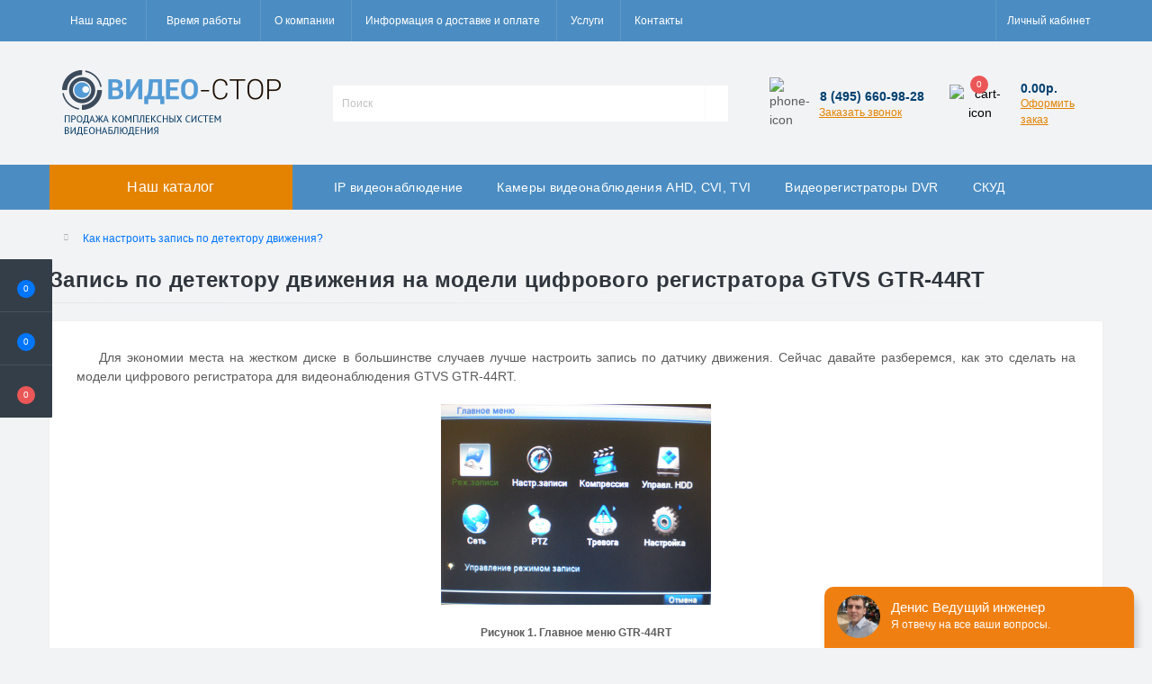

--- FILE ---
content_type: text/html; charset=utf-8
request_url: https://dvrstore.ru/zapis-po-dvigeniyu/
body_size: 22599
content:
<!DOCTYPE html>
<!--[if IE]><![endif]-->
<!--[if IE 8 ]><html dir="ltr" lang="ru" class="ie8"><![endif]-->
<!--[if IE 9 ]><html dir="ltr" lang="ru" class="ie9"><![endif]-->
<!--[if (gt IE 9)|!(IE)]><!-->
<html dir="ltr" lang="ru">
<!--<![endif]-->
<head>
<meta charset="UTF-8" />
<meta name="viewport" content="width=device-width, initial-scale=1.0">
<meta http-equiv="X-UA-Compatible" content="IE=edge">
<meta name="google-site-verification" content="WFINX8Hx93Vknhy367aOVnp7KAcUUG3XiDKRxg1fQ2I" />
<link rel="icon" href="https://dvrstore.ru/favicon.jpg" type="image/jpeg">
<title>Настройка записи по датчику движения на цифровом регистраторе GTR-44RT</title>




						
<base href="https://dvrstore.ru/" />
<meta name="description" content="Как настроить запись по датчику движения на цифровом регистраторе GTR-44RT. Интернет магазин Видео Стор Москва" />
<meta name="keywords" content="запись по детектору движения" />
<link rel="preload" as="image" href="https://dvrstore.ru/image/catalog/data/logo_dvr.png">
<link href="min/cache/962832aa1b3cca10acf751c79e4130a0.css?20230913175304" rel="stylesheet" media="screen" />
<script src="min/cache/86f2bbb0fff824fbfe904a447af95be8.js?20230913175304"></script>
<link href="https://dvrstore.ru/image/catalog/icon/d4363d5ffa79452f.svg" rel="icon" />
<!-- Yandex.Metrika counter -->
<script type="text/javascript" >
   (function(m,e,t,r,i,k,a){m[i]=m[i]||function(){(m[i].a=m[i].a||[]).push(arguments)};
   m[i].l=1*new Date();
   for (var j = 0; j < document.scripts.length; j++) {if (document.scripts[j].src === r) { return; }}
   k=e.createElement(t),a=e.getElementsByTagName(t)[0],k.async=1,k.src=r,a.parentNode.insertBefore(k,a)})
   (window, document, "script", "https://mc.yandex.ru/metrika/tag.js", "ym");

   ym(10810729, "init", {
        clickmap:true,
        trackLinks:true,
        accurateTrackBounce:true,
        webvisor:true,
        ecommerce:"dataLayer"
   });
</script>
<noscript><div><img src="https://mc.yandex.ru/watch/10810729" style="position:absolute; left:-9999px;" alt="" /></div></noscript>
<!-- /Yandex.Metrika counter -->

<!-- Google tag (gtag.js) -->
<script async src="https://www.googletagmanager.com/gtag/js?id=G-QR69JC9H17"></script>
<script>
  window.dataLayer = window.dataLayer || [];
  function gtag(){dataLayer.push(arguments);}
  gtag('js', new Date());

  gtag('config', 'G-QR69JC9H17');
</script>
<script>
    let octFonts = localStorage.getItem('octFonts');
	if (octFonts !== null) {
        var octHead  = document.getElementsByTagName('head')[0];
        var octLink  = document.createElement('link');
        octLink.rel  = 'stylesheet';
        octLink.type = 'text/css';
        octLink.href = location.protocol + '//' + location.host + '/catalog/view/theme/oct_ultrastore/stylesheet/oct-fonts.css';
        octLink.media = 'all';
        octHead.appendChild(octLink);
    }
</script>
  
  <script type='application/ld+json'> 
{
  "@context": "http://www.schema.org",
  "@type": "Organization",
  "name": "Видео-Стор",
  "url": "https://dvrstore.ru",
  "logo": "https://dvrstore.ru/image/catalog/data/logo_dvr.png",
  "description": "Продажа и монтаж видеонаблюдения и систем безопасности. Продажа комплектующих с доставкой по Москве и России. Монтаж и установка с гарантией.",
  "address": {
    "@type": "PostalAddress",
    "streetAddress": "Москва, ул. Кулакова, д.20, Бизнес центр Орбита",
    "postOfficeBoxNumber": "shop@dvrstore.ru",
    "addressLocality": "Москва",
    "addressRegion": "Россия",
    "postalCode": "123592",
    "addressCountry": "Россия"
  },
  "contactPoint": {
    "@type": "ContactPoint",
    "telephone": "+7 (495) 660-98-28"
  }
}
 </script>
  
 
  
  
						
						<script>
						$( document ).ready(function() {
							$('.slick-client').slick({
								prevArrow:'<button type="button" class="slick-prev"><svg xmlns="http://www.w3.org/2000/svg" width="20" height="20" viewBox="0 0 20 20" fill="none"><path d="M14.1823 3.49425C14.6423 3.98519 14.6423 4.74886 14.1823 5.2398L9.33187 10.4167L14.1823 15.5935C14.6423 16.0845 14.6423 16.8481 14.1823 17.3391C13.6779 17.8774 12.8236 17.8774 12.3192 17.3391L5.83333 10.4167L12.3192 3.49423C12.8236 2.95592 13.6779 2.95592 14.1823 3.49425Z" fill="#232020"/></svg></button>',
            		nextArrow:'<button type="button" class="slick-next"><svg xmlns="http://www.w3.org/2000/svg" width="20" height="20" viewBox="0 0 20 20" fill="none"><path d="M14.1823 3.49425C14.6423 3.98519 14.6423 4.74886 14.1823 5.2398L9.33187 10.4167L14.1823 15.5935C14.6423 16.0845 14.6423 16.8481 14.1823 17.3391C13.6779 17.8774 12.8236 17.8774 12.3192 17.3391L5.83333 10.4167L12.3192 3.49423C12.8236 2.95592 13.6779 2.95592 14.1823 3.49425Z" fill="#232020"/></svg></button>',

								slidesToShow: 5,
								slidesToScroll: 1,
								arrows: true,
								responsive: [
							    {
							      breakpoint: 1600,
							      settings: {
							        slidesToShow: 5,
									slidesToScroll: 2
							      }
							    },
							    {
							      breakpoint: 1200,
							      settings: {
							        slidesToShow: 4,
									slidesToScroll: 2
							      }
							    },
							    {
							      breakpoint: 992,
							      settings: {
							        slidesToShow: 3,
									slidesToScroll: 2
							      }
							    },
							    {
							      breakpoint: 768,
							      settings: {
							        slidesToShow: 2
							      }
							    }
							  ]
							});
						});
						</script>	
						<script>
						$( document ).ready(function() {
                          
                          ! function(i) {
					      var o, n;
					      i(".title_block").on("click", function() {
					        o = i(this).parents(".accordion_item"), n = o.find(".info"),
					          o.hasClass("active_block") ? (o.removeClass("active_block"),
					            n.slideUp()) : (o.addClass("active_block"), n.stop(!0, !0).slideDown(),
					            o.siblings(".active_block").removeClass("active_block").children(
					              ".info").stop(!0, !0).slideUp())
					      })
					    }(jQuery);
                          
                          
							$('.slick-otz').slick({
								prevArrow:'<button type="button" class="slick-prev"><svg xmlns="http://www.w3.org/2000/svg" width="20" height="20" viewBox="0 0 20 20" fill="none"><path d="M14.1823 3.49425C14.6423 3.98519 14.6423 4.74886 14.1823 5.2398L9.33187 10.4167L14.1823 15.5935C14.6423 16.0845 14.6423 16.8481 14.1823 17.3391C13.6779 17.8774 12.8236 17.8774 12.3192 17.3391L5.83333 10.4167L12.3192 3.49423C12.8236 2.95592 13.6779 2.95592 14.1823 3.49425Z" fill="#232020"/></svg></button>',
            		nextArrow:'<button type="button" class="slick-next"><svg xmlns="http://www.w3.org/2000/svg" width="20" height="20" viewBox="0 0 20 20" fill="none"><path d="M14.1823 3.49425C14.6423 3.98519 14.6423 4.74886 14.1823 5.2398L9.33187 10.4167L14.1823 15.5935C14.6423 16.0845 14.6423 16.8481 14.1823 17.3391C13.6779 17.8774 12.8236 17.8774 12.3192 17.3391L5.83333 10.4167L12.3192 3.49423C12.8236 2.95592 13.6779 2.95592 14.1823 3.49425Z" fill="#232020"/></svg></button>',
								slidesToShow: 2,
								slidesToScroll: 1,
							    //autoplay: true,
								arrows: true,
								responsive: [
							    {
							      breakpoint: 1600,
							      settings: {
							        slidesToShow: 2,
									slidesToScroll: 1
							      }
							    },
							    {
							      breakpoint: 1200,
							      settings: {
							        slidesToShow: 2,
									slidesToScroll: 1
							      }
							    },
							    {
							      breakpoint: 992,
							      settings: {
							        slidesToShow: 2,
									slidesToScroll: 1
							      }
							    },
							    {
							      breakpoint: 768,
							      settings: {
							        slidesToShow: 1
							      }
							    }
							  ]
							});
						});
						</script>

						

					   <script type="text/javascript">
					    
					   </script>
  

                            
<style>
   #us-category-description{width:100%}
  
							.slick-client{
								width: 100%;
							}
						
						.accordion .info {
						  display:none;
						}	
						</style></head>
<body class="top">
<div class="oct-fixed-bar fixed-left">
		<div class="oct-fixed-bar-item oct-fixed-bar-wishlist">
		<a href="https://dvrstore.ru/index.php?route=account/wishlist" class="oct-fixed-bar-link" title="Список желаний"><i class="fas fa-heart"></i><span class="oct-fixed-bar-quantity oct-wishlist-quantity">0</span></a>
	</div>
			<div class="oct-fixed-bar-item oct-fixed-bar-compare">
		<a href="https://dvrstore.ru/index.php?route=product/compare" class="oct-fixed-bar-link" title="Список сравнения"><i class="fas fa-chart-bar"></i><span class="oct-fixed-bar-quantity oct-compare-quantity">0</span></a>
	</div>
			<div class="oct-fixed-bar-item oct-fixed-bar-cart">
				<div onclick="octPopupCart()" class="oct-fixed-bar-link" aria-label="Корзина" role="button"><i class="fas fa-shopping-cart"></i><span id="oct-cart-quantity" class="oct-fixed-bar-quantity">0</span></div>
			</div>
	</div>
<div id="us_menu_mobile_box" class="d-lg-none">
	<div id="us_menu_mobile_title" class="modal-header">
		<span class="modal-title">Меню</span>
		<button id="us_menu_mobile_close" type="button" class="us-close" aria-label="Close">
			<span aria-hidden="true" class="us-modal-close-icon us-modal-close-left"></span>
			<span aria-hidden="true" class="us-modal-close-icon us-modal-close-right"></span>
		</button>
	</div>
	<div id="us_menu_mobile_content"></div>
</div>
<nav id="top">
  <div class="container d-flex h-100">
		<div id="us_menu_mobile_button" class="us-menu-mobile d-lg-none h-100">
			<img src="catalog/view/theme/oct_ultrastore/img/burger.svg" class="us-navbar-toggler" alt="dvrstore" width="26" height="26" />
		</div>
	<div id="dropdown_menu_info" class="us-top-mobile-item us-top-mobile-item-info d-lg-none dropdown h-100" onclick="initOctMap();">
			<img src="catalog/view/theme/oct_ultrastore/img/mobile-info.svg" class="us-navbar-info" alt="dvrstore" width="26" height="26" />
		<div id="us_info_mobile" class="nav-dropdown-menu">
				<div class="modal-header">
			        <div class="modal-title">Информация</div>
			        <button id="us_info_mobile_close" type="button" class="us-close" aria-label="Close">
						<span aria-hidden="true" class="us-modal-close-icon us-modal-close-left"></span>
						<span aria-hidden="true" class="us-modal-close-icon us-modal-close-right"></span>
			        </button>
			    </div>
				<div class="nav-dropdown-menu-content">
										<ul class="list-unstyled mobile-information-box">
						<li class="mobile-info-title"><strong>Информация</strong></li>
												<li class="oct-menu-information-li"><a href="https://dvrstore.ru/vacansii/" class="oct-menu-a">Вакансии компании Видео Стор</a></li>
												<li class="oct-menu-information-li"><a href="https://dvrstore.ru/vodyanoe-pojarotushenie/" class="oct-menu-a">Водяное пожаротушение</a></li>
												<li class="oct-menu-information-li"><a href="https://dvrstore.ru/prosmotr-cheres-ivms-4200/" class="oct-menu-a">Воспроизведение видео через iVMS-4200</a></li>
												<li class="oct-menu-information-li"><a href="https://dvrstore.ru/gazovoe-pojarotushenie/" class="oct-menu-a">Газовое пожаротушение</a></li>
												<li class="oct-menu-information-li"><a href="https://dvrstore.ru/kak-vybrat-videonalyudenie/" class="oct-menu-a">Как выбрать видеонаблюдение</a></li>
												<li class="oct-menu-information-li"><a href="https://dvrstore.ru/zapis-po-dvigeniyu/" class="oct-menu-a">Как настроить запись по детектору движения?</a></li>
												<li class="oct-menu-information-li"><a href="https://dvrstore.ru/kachestvo-videonablyudeniya/" class="oct-menu-a">Качество видеонаблюдения</a></li>
												<li class="oct-menu-information-li"><a href="https://dvrstore.ru/montazh-dymoudaleniya/" class="oct-menu-a">Монтаж дымоудаления</a></li>
												<li class="oct-menu-information-li"><a href="https://dvrstore.ru/montazh-skud/" class="oct-menu-a">Монтаж СКУД</a></li>
												<li class="oct-menu-information-li"><a href="https://dvrstore.ru/obsluzhivanie-videonablyudeniye/" class="oct-menu-a">Обслуживание видеонаблюдения</a></li>
												<li class="oct-menu-information-li"><a href="https://dvrstore.ru/obsluzhivanie-vodyanogo-pojarotusheniya/" class="oct-menu-a">Обслуживание водяного пожаротушения</a></li>
												<li class="oct-menu-information-li"><a href="https://dvrstore.ru/obsluzhivanie-dymoudaleniya/" class="oct-menu-a">Обслуживание дымоудаления</a></li>
												<li class="oct-menu-information-li"><a href="https://dvrstore.ru/obsluzhivanie-opoveshcheniya/" class="oct-menu-a">Обслуживание оповещения</a></li>
												<li class="oct-menu-information-li"><a href="https://dvrstore.ru/obsluzhivanie-signalizatsii/" class="oct-menu-a">Обслуживание охранной сигнализации</a></li>
												<li class="oct-menu-information-li"><a href="https://dvrstore.ru/obsluzhivanie-pozharnoy-signalizatsii/" class="oct-menu-a">Обслуживание пожарной сигнализации</a></li>
												<li class="oct-menu-information-li"><a href="https://dvrstore.ru/obsluzhivanie-pozharotusheniya/" class="oct-menu-a">Обслуживание пожаротушения</a></li>
												<li class="oct-menu-information-li"><a href="https://dvrstore.ru/obsluzhivanie-poroshkovogo-pojarotusheniya/" class="oct-menu-a">Обслуживание порошкового пожаротушения</a></li>
												<li class="oct-menu-information-li"><a href="https://dvrstore.ru/obsluzhivanie-skud/" class="oct-menu-a">Обслуживание СКУД</a></li>
												<li class="oct-menu-information-li"><a href="https://dvrstore.ru/oplata-sberbank-online/" class="oct-menu-a">Оплата через Сбербанк Онлайн</a></li>
												<li class="oct-menu-information-li"><a href="https://dvrstore.ru/ohrannay-signalizatsiya/" class="oct-menu-a">Охранная сигнализация</a></li>
												<li class="oct-menu-information-li"><a href="https://dvrstore.ru/nastroika-gtr-44rt/" class="oct-menu-a">Первый запуск регистратора GTR-44RT</a></li>
												<li class="oct-menu-information-li"><a href="https://dvrstore.ru/pozharnaya-signalizatsiya/" class="oct-menu-a">Пожарная сигнализация</a></li>
												<li class="oct-menu-information-li"><a href="https://dvrstore.ru/poroshkovoe-pojarotushenie/" class="oct-menu-a">Порошковое пожаротушение</a></li>
												<li class="oct-menu-information-li"><a href="https://dvrstore.ru/proektirovanie-opoveshcheniya/" class="oct-menu-a">Проектирование оповещение</a></li>
												<li class="oct-menu-information-li"><a href="https://dvrstore.ru/proektirovanie-ohrannoi-signalizatsii/" class="oct-menu-a">Проектирование охранной сигнализации</a></li>
												<li class="oct-menu-information-li"><a href="https://dvrstore.ru/proektirovanie-pojarnoi-signalizatsii/" class="oct-menu-a">Проектирование пожарной сигнализации</a></li>
												<li class="oct-menu-information-li"><a href="https://dvrstore.ru/proektirovanie-pojarotusheniya/" class="oct-menu-a">Проектирование пожаротушения</a></li>
												<li class="oct-menu-information-li"><a href="https://dvrstore.ru/proect-skud/" class="oct-menu-a">Проектирование СКУД</a></li>
												<li class="oct-menu-information-li"><a href="https://dvrstore.ru/professionalnoe-videonablyudenie/" class="oct-menu-a">Профессиональное видеонаблюдение</a></li>
												<li class="oct-menu-information-li"><a href="https://dvrstore.ru/oferta/" class="oct-menu-a">Публичная оферта</a></li>
												<li class="oct-menu-information-li"><a href="https://dvrstore.ru/raschet-videonablyudeniya/" class="oct-menu-a">Расчет видеонаблюдения</a></li>
												<li class="oct-menu-information-li"><a href="https://dvrstore.ru/oktyabrskoe-pole/" class="oct-menu-a">Самовывоз Москва, м. Октябрьское поле</a></li>
												<li class="oct-menu-information-li"><a href="https://dvrstore.ru/tech-info-video/" class="oct-menu-a">Техническая информация по видеонаблюдению</a></li>
												<li class="oct-menu-information-li"><a href="https://dvrstore.ru/ustanovka-ip-videonablyudeniya/" class="oct-menu-a">Установка IP видеонаблюдения</a></li>
												<li class="oct-menu-information-li"><a href="https://dvrstore.ru/video-v-magazine/" class="oct-menu-a">Установка видеонаблюдения в магазине</a></li>
												<li class="oct-menu-information-li"><a href="https://dvrstore.ru/montazh-videonablyudeniya/" class="oct-menu-a">Установка видеонаблюдения в Москве и МО</a></li>
												<li class="oct-menu-information-li"><a href="https://dvrstore.ru/ustanovka-videonablyudeniya-v-ofise/" class="oct-menu-a">Установка видеонаблюдения в офисе</a></li>
												<li class="oct-menu-information-li"><a href="https://dvrstore.ru/uchet-rabochego-vremeni-vnedrenie/" class="oct-menu-a">Учет рабочего времени</a></li>
												<li class="oct-menu-information-li"><a href="https://dvrstore.ru/uchreditelnye-documenty/" class="oct-menu-a">Учредительные документы компании</a></li>
												<li class="oct-menu-information-li"><a href="https://dvrstore.ru/gotovye-komplekty-ulichnogo-videonablyudeniya/" class="oct-menu-a">Готовые комплекты уличного видеонаблюдения</a></li>
												<li class="oct-menu-information-li"><a href="https://dvrstore.ru/videonablyudenie-dlya-dachi-uchastka-i-zagorodnogo-doma/" class="oct-menu-a">Видеонаблюдение для дачи</a></li>
												<li class="oct-menu-information-li"><a href="https://dvrstore.ru/videonablyudenie-dlya-kottedzha/" class="oct-menu-a">Видеонаблюдение для коттеджа</a></li>
												<li class="oct-menu-information-li"><a href="https://dvrstore.ru/videonablyudenie-dla-sklada/" class="oct-menu-a">Видеонаблюдение для склада</a></li>
												<li class="oct-menu-information-li"><a href="https://dvrstore.ru/videonablyudenie-za-stroykoy/" class="oct-menu-a">Видеонаблюдение на стройке</a></li>
												<li class="oct-menu-information-li"><a href="https://dvrstore.ru/distantsionnoe-videonablyudenie/" class="oct-menu-a">Видеонаблюдение через интернет</a></li>
												<li class="oct-menu-information-li"><a href="https://dvrstore.ru/kak-vybrat-podkhodyaschee-videonablyudenie-dlya-svoego-obyekta/" class="oct-menu-a">Как выбрать подходящее видеонаблюдение для своего объекта </a></li>
												<li class="oct-menu-information-li"><a href="https://dvrstore.ru/kakoe-oborudovanie-primenyaetsya-v-sistemakh-videonablyudeniya/" class="oct-menu-a">Какое оборудование применяется в системах видеонаблюдения </a></li>
												<li class="oct-menu-information-li"><a href="https://dvrstore.ru/installation-of-video-surveillance-in-office/" class="oct-menu-a">Монтаж видеонаблюдения в офисе</a></li>
												<li class="oct-menu-information-li"><a href="https://dvrstore.ru/ustanovka-sistem-videonablyudeniya-v-naro-fominsk/" class="oct-menu-a">Монтаж систем видеонаблюдения в Наро-Фоминске</a></li>
												<li class="oct-menu-information-li"><a href="https://dvrstore.ru/ustanovka-sistem-videonablyudeniya-v-noginsk/" class="oct-menu-a">Монтаж систем видеонаблюдения в Ногинске</a></li>
												<li class="oct-menu-information-li"><a href="https://dvrstore.ru/ustanovka-sistem-videonablyudeniya-v-odincovo/" class="oct-menu-a">Монтаж систем видеонаблюдения в Одинцово</a></li>
												<li class="oct-menu-information-li"><a href="https://dvrstore.ru/ustanovka-sistem-videonablyudeniya-v-podolsk/" class="oct-menu-a">Монтаж систем видеонаблюдения в Подольске</a></li>
												<li class="oct-menu-information-li"><a href="https://dvrstore.ru/ustanovka-sistem-videonablyudeniya-v-pushkino/" class="oct-menu-a">Монтаж систем видеонаблюдения в Пушкино</a></li>
												<li class="oct-menu-information-li"><a href="https://dvrstore.ru/ustanovka-sistem-videonablyudeniya-v-ramenskoe/" class="oct-menu-a">Монтаж систем видеонаблюдения в Раменском</a></li>
												<li class="oct-menu-information-li"><a href="https://dvrstore.ru/ustanovka-sistem-videonablyudeniya-v-sergiev-posad/" class="oct-menu-a">Монтаж систем видеонаблюдения в Сергиевом Посаде</a></li>
												<li class="oct-menu-information-li"><a href="https://dvrstore.ru/ustanovka-sistem-videonablyudeniya-v-serpuchov/" class="oct-menu-a">Монтаж систем видеонаблюдения в Серпухове</a></li>
												<li class="oct-menu-information-li"><a href="https://dvrstore.ru/ustanovka-sistem-videonablyudeniya-v-himki/" class="oct-menu-a">Монтаж систем видеонаблюдения в Химках</a></li>
												<li class="oct-menu-information-li"><a href="https://dvrstore.ru/ustanovka-sistem-videonablyudeniya-v-%D1%81hehov/" class="oct-menu-a">Монтаж систем видеонаблюдения в Чехове</a></li>
												<li class="oct-menu-information-li"><a href="https://dvrstore.ru/montazh-sistem-videonablyudeniya-v-gorode-elektrostal/" class="oct-menu-a">Монтаж систем видеонаблюдения в Электростали</a></li>
												<li class="oct-menu-information-li"><a href="https://dvrstore.ru/ustanovka-sistem-videonablyudeniya-vo-vnukovo/" class="oct-menu-a">Монтаж систем видеонаблюдения во Внуково</a></li>
												<li class="oct-menu-information-li"><a href="https://dvrstore.ru/about_us/" class="oct-menu-a">О компании</a></li>
												<li class="oct-menu-information-li"><a href="https://dvrstore.ru/videonablyudenie-v-podezde/" class="oct-menu-a">Установка видеонаблюдение в подъезде</a></li>
												<li class="oct-menu-information-li"><a href="https://dvrstore.ru/ustanovka-sistem-videonablyudeniya-v-dmitrove/" class="oct-menu-a">Установка видеонаблюдения в Дмитрове</a></li>
												<li class="oct-menu-information-li"><a href="https://dvrstore.ru/ustanovka-sistem-videonablyudeniya-v-dolgoprudniy/" class="oct-menu-a">Установка видеонаблюдения в Долгопрудном</a></li>
												<li class="oct-menu-information-li"><a href="https://dvrstore.ru/ustanovka-sistem-videonablyudeniya-v-domodedovo/" class="oct-menu-a">Установка видеонаблюдения в Домодедово</a></li>
												<li class="oct-menu-information-li"><a href="https://dvrstore.ru/montazh-sistem-videonablyudeniya-v-zelenograde/" class="oct-menu-a">Установка видеонаблюдения в Зеленограде</a></li>
												<li class="oct-menu-information-li"><a href="https://dvrstore.ru/montazh-sistem-videonablyudeniya-v-istre/" class="oct-menu-a">Установка видеонаблюдения в Истре</a></li>
												<li class="oct-menu-information-li"><a href="https://dvrstore.ru/montazh-sistem-videonablyudeniya-v-kolomne/" class="oct-menu-a">Установка видеонаблюдения в Коломне</a></li>
												<li class="oct-menu-information-li"><a href="https://dvrstore.ru/montazh-sistem-videonablyudeniya-v-koroleve/" class="oct-menu-a">Установка видеонаблюдения в Королеве</a></li>
												<li class="oct-menu-information-li"><a href="https://dvrstore.ru/montazh-sistem-videonablyudeniya-v-krasnogorske/" class="oct-menu-a">Установка видеонаблюдения в Красногорске</a></li>
												<li class="oct-menu-information-li"><a href="https://dvrstore.ru/ustanovka-sistem-videonablyudeniya-v-lobne/" class="oct-menu-a">Установка видеонаблюдения в Лобне</a></li>
												<li class="oct-menu-information-li"><a href="https://dvrstore.ru/ustanovka-sistem-videonablyudeniya-v-lyubercy/" class="oct-menu-a">Установка видеонаблюдения в Люберцах</a></li>
												<li class="oct-menu-information-li"><a href="https://dvrstore.ru/montazh-sistem-videonablyudeniya-v-mytishhax/" class="oct-menu-a">Установка видеонаблюдения в Мытищах</a></li>
												<li class="oct-menu-information-li"><a href="https://dvrstore.ru/naryznie-sistemy-video/" class="oct-menu-a">Установка наружных систем видеонаблюдения</a></li>
												<li class="oct-menu-information-li"><a href="https://dvrstore.ru/montazh-skrytogo-videonablyudeniya/" class="oct-menu-a">Установка скрытого видеонаблюдения</a></li>
												<li class="oct-menu-information-li"><a href="https://dvrstore.ru/skrytoe_videonabljudenie_v_kvartire/" class="oct-menu-a">Установка скрытого видеонаблюдения в квартире</a></li>
												<li class="oct-menu-information-li"><a href="https://dvrstore.ru/ustanovka-turniketov/" class="oct-menu-a">Установка турникета</a></li>
												<li class="oct-menu-information-li"><a href="https://dvrstore.ru/ustanovka-shlagbaumov/" class="oct-menu-a">Установка шлагбаума</a></li>
												<li class="oct-menu-information-li"><a href="https://dvrstore.ru/dostavka/" class="oct-menu-a">Информация о доставке и оплате</a></li>
												<li class="oct-menu-information-li"><a href="https://dvrstore.ru/yaroslavl-samovyvoz/" class="oct-menu-a">Пункты самовывоза в Ярославле</a></li>
												<li class="oct-menu-information-li"><a href="https://dvrstore.ru/bratislavskaya/" class="oct-menu-a">Самовывоз Москва, м. Братиславская</a></li>
												<li class="oct-menu-information-li"><a href="https://dvrstore.ru/tepliy-stan/" class="oct-menu-a">Самовывоз Москва, м. Бульвар Дмитрия Донского</a></li>
												<li class="oct-menu-information-li"><a href="https://dvrstore.ru/mitino/" class="oct-menu-a">Самовывоз Москва, м. Митино</a></li>
												<li class="oct-menu-information-li"><a href="https://dvrstore.ru/petrovsko-razumovskaya/" class="oct-menu-a">Самовывоз Москва, м. Петровско-Разумовская</a></li>
												<li class="oct-menu-information-li"><a href="https://dvrstore.ru/tulskaya/" class="oct-menu-a">Самовывоз Москва, м. Тульская</a></li>
												<li class="oct-menu-information-li"><a href="https://dvrstore.ru/shelkovskaya/" class="oct-menu-a">Самовывоз Москва, м. Щелковская</a></li>
												<li class="oct-menu-information-li"><a href="https://dvrstore.ru/stati/" class="oct-menu-a">Статьи</a></li>
												<li class="oct-menu-information-li"><a href="https://dvrstore.ru/montazh-ohranno-pozharnoy-signalizatsii/" class="oct-menu-a">Установка охранной сигнализации</a></li>
												<li class="oct-menu-information-li"><a href="https://dvrstore.ru/friends/" class="oct-menu-a">Партнеры магазина видеонаблюдения</a></li>
												<li class="oct-menu-information-li"><a href="https://dvrstore.ru/polzovatelskoe-soglashenie/" class="oct-menu-a">Пользовательское соглашение</a></li>
												<li class="oct-menu-information-li"><a href="https://dvrstore.ru/kaluga-samovyvoz/" class="oct-menu-a">Пункты самовывоза в Калуге</a></li>
												<li class="oct-menu-information-li"><a href="https://dvrstore.ru/tver-samovyvoz/" class="oct-menu-a">Пункты самовывоза в Твери</a></li>
												<li class="oct-menu-information-li"><a href="https://dvrstore.ru/tyumen-samovyvoz/" class="oct-menu-a">Пункты самовывоза в Тюмени</a></li>
												<li class="oct-menu-information-li"><a href="https://dvrstore.ru/baumanskaya/" class="oct-menu-a">Самовывоз Москва, м. Бауманская</a></li>
												<li class="oct-menu-information-li"><a href="https://dvrstore.ru/pushkinskaya/" class="oct-menu-a">Самовывоз Москва, м. Белорусская</a></li>
												<li class="oct-menu-information-li"><a href="https://dvrstore.ru/novokuznetskaya/" class="oct-menu-a">Самовывоз Москва, м. Китай-Город</a></li>
												<li class="oct-menu-information-li"><a href="https://dvrstore.ru/krylatskoe/" class="oct-menu-a">Самовывоз Москва, м. Крылатское</a></li>
												<li class="oct-menu-information-li"><a href="https://dvrstore.ru/novogireevo/" class="oct-menu-a">Самовывоз Москва, м. Перово</a></li>
												<li class="oct-menu-information-li"><a href="https://dvrstore.ru/yugo-zapadnaya/" class="oct-menu-a">Самовывоз Москва, м. Проспект Вернадского</a></li>
												<li class="oct-menu-information-li"><a href="https://dvrstore.ru/rechnoy-vokzal/" class="oct-menu-a">Самовывоз Москва, м. Речной-Вокзал</a></li>
												<li class="oct-menu-information-li"><a href="https://dvrstore.ru/preobrazhenskaya-ploshad/" class="oct-menu-a">Самовывоз Москва, м. Римская</a></li>
												<li class="oct-menu-information-li"><a href="https://dvrstore.ru/shodnenskaya/" class="oct-menu-a">Самовывоз Москва, м. Сходненская</a></li>
												<li class="oct-menu-information-li"><a href="https://dvrstore.ru/skud-na-predpriyatii/" class="oct-menu-a">СКУД в учебном заведении</a></li>
												<li class="oct-menu-information-li"><a href="https://dvrstore.ru/tech-info-skud/" class="oct-menu-a">Техническая информация по СКУД</a></li>
												<li class="oct-menu-information-li"><a href="https://dvrstore.ru/3g-modem-for-dvr/" class="oct-menu-a">3G модемы для цифровых регистраторов</a></li>
												<li class="oct-menu-information-li"><a href="https://dvrstore.ru/garantiya/" class="oct-menu-a">Гарантия и возврат товара</a></li>
												<li class="oct-menu-information-li"><a href="https://dvrstore.ru/ohrannay-signalizatsiya-perimetra/" class="oct-menu-a">Охранная сигнализация периметра</a></li>
												<li class="oct-menu-information-li"><a href="https://dvrstore.ru/podklyuchenie-fazera-k-internet/" class="oct-menu-a">Подключение регистратора Fazera к сети Интернет через 3G модем</a></li>
												<li class="oct-menu-information-li"><a href="https://dvrstore.ru/vdnh/" class="oct-menu-a">Пункт самовывоза Москва, м. ВДНХ</a></li>
												<li class="oct-menu-information-li"><a href="https://dvrstore.ru/ekaterinburg-samovyvoz/" class="oct-menu-a">Пункты самовывоза в Екатеринбурге</a></li>
												<li class="oct-menu-information-li"><a href="https://dvrstore.ru/nn-samovyvoz/" class="oct-menu-a">Пункты самовывоза в Нижнем Новгороде</a></li>
												<li class="oct-menu-information-li"><a href="https://dvrstore.ru/orel-samovyvoz/" class="oct-menu-a">Пункты самовывоза в Орле</a></li>
												<li class="oct-menu-information-li"><a href="https://dvrstore.ru/rostov-na-dony-samovyvoz/" class="oct-menu-a">Пункты самовывоза в Ростове-на-Дону</a></li>
												<li class="oct-menu-information-li"><a href="https://dvrstore.ru/chelyabinsk-samovyvoz/" class="oct-menu-a">Пункты самовывоза в Челябинске</a></li>
												<li class="oct-menu-information-li"><a href="https://dvrstore.ru/saint-petersburg/" class="oct-menu-a">Пункты самовывоза Санкт-Петербург</a></li>
												<li class="oct-menu-information-li"><a href="https://dvrstore.ru/rechevoe-opoveshchenie/" class="oct-menu-a">Речевое оповещение</a></li>
												<li class="oct-menu-information-li"><a href="https://dvrstore.ru/vyhino/" class="oct-menu-a">Самовывоз Москва, м. Волгоградский проспект</a></li>
												<li class="oct-menu-information-li"><a href="https://dvrstore.ru/kolomenskaya/" class="oct-menu-a">Самовывоз Москва, м. Коломенская</a></li>
												<li class="oct-menu-information-li"><a href="https://dvrstore.ru/novye-cheremushki/" class="oct-menu-a">Самовывоз Москва, м. Новые Черемушки</a></li>
												<li class="oct-menu-information-li"><a href="https://dvrstore.ru/parametry-tsifrovyh-dvr-registratorov/" class="oct-menu-a">Словарь терминов систем видеонаблюдения</a></li>
												<li class="oct-menu-information-li"><a href="https://dvrstore.ru/uslugi/" class="oct-menu-a">Услуги видеонаблюдения</a></li>
												<li class="oct-menu-information-li"><a href="https://dvrstore.ru/obsluzhivanie-gazovogo-pozharotusheniya/" class="oct-menu-a">Обслуживание газового пожаротушения</a></li>
												<li class="oct-menu-information-li"><a href="https://dvrstore.ru/opredelenie-gos-nomera-po-kamere/" class="oct-menu-a">Определение номеров автомобилей и интеграция с шлагбаумом</a></li>
												<li class="oct-menu-information-li"><a href="https://dvrstore.ru/kak-vybrat-videokamery/" class="oct-menu-a">Как выбрать видеокамеру</a></li>
												<li class="oct-menu-information-li"><a href="https://dvrstore.ru/ohrannye-systemy-gsm-signalyzatsii/" class="oct-menu-a">Установка охранной сигнализации для склада Jablotron</a></li>
												<li class="oct-menu-information-li"><a href="https://dvrstore.ru/videonablyudenie-avtostoyanka/" class="oct-menu-a">Установка видеонаблюдения на автостоянках</a></li>
												<li class="oct-menu-information-li"><a href="https://dvrstore.ru/ustanovka-domofona/" class="oct-menu-a">Установка домофона</a></li>
												<li class="oct-menu-information-li"><a href="https://dvrstore.ru/videokamery-v-koroleve/" class="oct-menu-a">Видеокамеры в Королеве</a></li>
												<li class="oct-menu-information-li"><a href="https://dvrstore.ru/proektirovanie-videonablyudeniya/" class="oct-menu-a">Проектирование видеонаблюдения</a></li>
												<li class="oct-menu-information-li"><a href="https://dvrstore.ru/ustanovka-videonablyudeniya-v-ofice/" class="oct-menu-a">Установка видеонаблюдения в офисе</a></li>
												<li class="oct-menu-information-li"><a href="https://dvrstore.ru/ustanovka-videonablyudeniya-v-dome/" class="oct-menu-a">Установка видеонаблюдения для дома</a></li>
												<li class="oct-menu-information-li"><a href="https://dvrstore.ru/videonablyudenie-v-garazhe/" class="oct-menu-a">Видеонаблюдение в гараже</a></li>
												<li class="oct-menu-information-li"><a href="https://dvrstore.ru/videonablyudenie-v-uvelirnom-magazine/" class="oct-menu-a">Видеонаблюдение в ювелирном магазине</a></li>
												<li class="oct-menu-information-li"><a href="https://dvrstore.ru/videonabludenie-svoimi-rukami/" class="oct-menu-a">Видеонаблюдение своими руками</a></li>
												<li class="oct-menu-information-li"><a href="https://dvrstore.ru/obektiv-dlya-videokamery/" class="oct-menu-a">Объектив для видеокамеры</a></li>
												<li class="oct-menu-information-li"><a href="https://dvrstore.ru/proect-dymoudalenie/" class="oct-menu-a">Проектирование дымоудаления</a></li>
												<li class="oct-menu-information-li"><a href="https://dvrstore.ru/montazh-besprovodnogo-videonablyudeniya/" class="oct-menu-a">Установка беспроводного видеонаблюдения</a></li>
												<li class="oct-menu-information-li"><a href="https://dvrstore.ru/video-v-ofise/" class="oct-menu-a">Видеонаблюдение в офисе</a></li>
												<li class="oct-menu-information-li"><a href="https://dvrstore.ru/video-v-podezde/" class="oct-menu-a">Видеонаблюдение в подъезде</a></li>
												<li class="oct-menu-information-li"><a href="https://dvrstore.ru/videonablyudenie-v-restorane/" class="oct-menu-a">Установка видеонаблюдения в ресторане</a></li>
												<li class="oct-menu-information-li"><a href="https://dvrstore.ru/videonablyudenie-so-zvukom/" class="oct-menu-a">Видеонаблюдение со звуком</a></li>
												<li class="oct-menu-information-li"><a href="https://dvrstore.ru/videonablyudenie-cherez-veb-kameru/" class="oct-menu-a">Видеонаблюдение через веб-камеру</a></li>
												<li class="oct-menu-information-li"><a href="https://dvrstore.ru/ustanovka-videonablyudeniya-v-torgovom-centre-magazine/" class="oct-menu-a">Установка видеонаблюдения в торговом центре, магазине</a></li>
												<li class="oct-menu-information-li"><a href="https://dvrstore.ru/ustanovka-videonablyudeniya-v-kvartire/" class="oct-menu-a">Установка видеонаблюдения в квартире</a></li>
												<li class="oct-menu-information-li"><a href="https://dvrstore.ru/videonablyudenie-na-sklade/" class="oct-menu-a">Установка видеонаблюдения на складе</a></li>
											</ul>
															<ul class="list-unstyled mobile-shedule-box">
						<li class="mobile-info-title"><strong>Время работы:</strong></li>
											    <li class="oct-menu-information-li us-dropdown-item">Работаем ежедневно без выходных</li>
					    					</ul>
															<ul class="list-unstyled mobile-phones-box">
						<li class="mobile-info-title"><strong>Телефоны:</strong></li>
												<li><a href="tel:84956609828" class="phoneclick">8 (495) 660-98-28</a></li>
												<li><a href="tel:88007002648" class="phoneclick">8 (800) 700-26-48</a></li>
											</ul>
															<ul class="list-unstyled mobile-information-box">
						<li class="mobile-info-title"><strong>Почта:</strong></li>
						<li><a href="mailto:shop@dvrstore.ru">shop@dvrstore.ru</a></li>
					</ul>
															<ul class="list-unstyled mobile-information-box mobile-messengers-box">
						<li class="mobile-info-title"><strong>Мессенджеры:</strong></li>
												<li><a rel="noopener noreferrer" href="https://t.me/+79264901471" target="_blank" class="us-fixed-contact-item d-flex align-items-center"><span class="us-fixed-contact-item-icon us-fixed-contact-telegram d-flex align-items-center justify-content-center"><i class="fab fa-telegram"></i></span><span>Telegram</span></a></li>
																		<li><a rel="noopener noreferrer" href="viber://add?number=+79778918125" target="_blank" class="us-fixed-contact-item d-flex align-items-center us-fixed-contact-viber-mobile"><span class="us-fixed-contact-item-icon us-fixed-contact-viber d-flex align-items-center justify-content-center"><i class="fab fa-viber"></i></span><span>Viber</span></a></li>
																								<li><a rel="noopener noreferrer" href="https://api.whatsapp.com/send?phone=79778918125" target="_blank" class="us-fixed-contact-item d-flex align-items-center"><span class="us-fixed-contact-item-icon us-fixed-contact-whatsapp d-flex align-items-center justify-content-center"><i class="fab fa-whatsapp"></i></span><span>WhatsApp</span></a></li>
																	</ul>
															<div class="mobile-info-title"><strong>Наш адрес:</strong></div>
					<div class="us-header-location active">
						<div class="d-flex align-items-center">
							<div class="us-header-location-address">г. Москва, ул. Кулакова, д.20, Бизнес-центр "Орбита"</div>
													</div>
												<div class="us-header-location-collapsed">
														<div class="us-header-location-phones">
																<a href="tel:84956609828">8 (495) 660-98-28</a>
																<a href="tel:88007002648">8 (800) 700-26-48</a>
															</div>
																					<div class="us-header-location-shedule">
																<span>Работаем ежедневно без выходных</span><br>
															</div>
																					<div class="us_mobile_menu_info-map not_in mb-4"></div>
							<script>
							function initOctMap() {
								octShowMap('<iframe src="https://www.google.com/maps/embed?pb=!1m18!1m12!1m3!1d2242.3766287743624!2d37.38995801539981!3d55.80406159550557!2m3!1f0!2f0!3f0!3m2!1i1024!2i768!4f13.1!3m3!1m2!1s0x46b546246a4c1335%3A0x2558cc0412495249!2z0YPQuy4g0JrRg9C70LDQutC-0LLQsCwgMjAsINCc0L7RgdC60LLQsCwgMTIzNTky!5e0!3m2!1sru!2sru!4v1641924370793!5m2!1sru!2sru" width="600" height="450" style="border:0;" allowfullscreen="" loading="lazy"></iframe>', '.us_mobile_menu_info-map');
							}
						    </script>
													</div>
											</div>
														</div>
			</div>
		</div>
		<div id="top-left" class="mr-auto d-flex align-items-center">
						<div class="us-dropdown-box h-100">
				<button type="button" class="btn top-address btn-link d-flex align-items-center h-100 us-dropdown-toggle" id="dropdownMenuAddress"><i class="fas fa-map-marker-alt"></i> <span>Наш адрес</span> <i class="fas fa-chevron-down"></i></button>
				<div class="us-dropdown address-dropdown-menu" aria-labelledby="dropdownMenuAddress">
					<div class="us-dropdown-inner">
						<div class="us-header-location-inner">
							<div class="us-header-location active">
								<div class="d-flex align-items-center">
									<div class="us-header-location-address">г. Москва, ул. Кулакова, д.20, Бизнес-центр "Орбита"</div>
																	</div>
																<div class="us-header-location-collapsed">
																		<div class="us-header-location-phones">
										<span><i class="fas fa-phone"></i></span>
																				<a href="tel:84956609828">8 (495) 660-98-28</a>
																				<a href="tel:88007002648">8 (800) 700-26-48</a>
																			</div>
																											<div class="us-header-location-shedule">
																				<span>Работаем ежедневно без выходных</span><br>
																			</div>
																											<div class="us-header-location-map">
										<div id="oct-contact-map" class="not_in"></div>
									<script>
										$('#dropdownMenuAddress').on('mouseenter mouseleave', function() {
											octShowMap('<iframe src="https://www.google.com/maps/embed?pb=!1m18!1m12!1m3!1d2242.3766287743624!2d37.38995801539981!3d55.80406159550557!2m3!1f0!2f0!3f0!3m2!1i1024!2i768!4f13.1!3m3!1m2!1s0x46b546246a4c1335%3A0x2558cc0412495249!2z0YPQuy4g0JrRg9C70LDQutC-0LLQsCwgMjAsINCc0L7RgdC60LLQsCwgMTIzNTky!5e0!3m2!1sru!2sru!4v1641924370793!5m2!1sru!2sru" width="600" height="450" style="border:0;" allowfullscreen="" loading="lazy"></iframe>', '#oct-contact-map');
										});
										</script>
									</div>
																	</div>
															</div>
													</div>
						<div class="d-flex justify-content-center us-header-location-contacts-btn">
							<a href="https://dvrstore.ru/contact/" class="us-module-btn">Перейти в контакты</a>
						</div>
					</div>
				</div>
			</div>
									<div class="dropdown h-100">
			  	<span class="btn btn-shedule btn-link dropdown-toggle d-flex align-items-center h-100" role="button" id="dropdownMenu1" data-toggle="dropdown" aria-haspopup="true" aria-expanded="false"><i class="far fa-clock"></i> <span>Время работы</span> <i class="fas fa-chevron-down"></i></span>
				<ul class="dropdown-menu nav-dropdown-menu shedule-dropdown-menu" aria-labelledby="dropdownMenu1">
									    <li class="dropdown-item us-dropdown-item">Работаем ежедневно без выходных</li>
				    				</ul>
			</div>
										<ul class="top-info-ul">
									<li><a href="/about_us/" class="btn-link btn-block h-100 hidden-xs">О компании</a></li>
									<li><a href="/dostavka/" class="btn-link btn-block h-100 hidden-xs">Информация о доставке и оплате</a></li>
									<li><a href="/uslugi/" class="btn-link btn-block h-100 hidden-xs">Услуги </a></li>
									<li><a href="/contact/" class="btn-link btn-block h-100 hidden-xs">Контакты</a></li>
								</ul>
					</div>
		<div id="top-links" class="nav ml-auto d-flex">
			
			 
			<div class="dropdown" id="us-account-dropdown">
								<span onclick="octPopupLogin();" title="Личный кабинет" class="btn btn-user btn-link btn-block h-100" role="button" aria-haspopup="true"><img src="catalog/view/theme/oct_ultrastore/img/user-mobile.svg" class="us-navbar-account" alt="dvrstore" width="26" height="25" /><i class="far fa-user"></i> <span class="hidden-xs">Личный кабинет</span></span>
					        </div>
		</div>
		<a href="https://dvrstore.ru/index.php?route=account/wishlist" class="us-mobile-top-btn us-mobile-top-btn-wishlist d-lg-none h-100">
    <span class="us-mobile-top-btn-item">
		<img src="catalog/view/theme/oct_ultrastore/img/wishlist-mobile.svg" alt="" width="26" height="22" />
		<span class="mobile-header-index oct-wishlist-quantity">0</span>
	</span>
</a>
<a href="https://dvrstore.ru/index.php?route=product/compare" class="us-mobile-top-btn us-mobile-top-btn-compare d-lg-none h-100">
    <span class="us-mobile-top-btn-item">
		<img src="catalog/view/theme/oct_ultrastore/img/compare-mobile.svg" alt="" width="26" height="26" />
		<span class="mobile-header-index oct-compare-quantity">0</span>
	</span>
</a>
<div onclick="octPopupCart()" id="us_cart_mobile" class="us-mobile-top-btn us-mobile-top-btn-cart d-lg-none h-100">
    <span class="us-mobile-top-btn-item">
        <img src="catalog/view/theme/oct_ultrastore/img/cart-mobile.svg" alt="" width="26" height="26" />
        <span id="mobile_cart_index" class="mobile-header-index">0</span>
    </span>
</div>

	</div>
</nav>
<header>
  <div class="container">
    <div class="row align-items-center">
    	<div id="logo" class="col-6 col-lg-3 col-md-3 us-logo-box text-center">
												<a href="https://dvrstore.ru/">
						<img src="https://dvrstore.ru/image/catalog/data/logo_dvr.png" title="Магазин видеонаблюдения DvrStore.RU" alt="Магазин видеонаблюдения DvrStore.RU" class="us-logo-img" width="243" height="73" />
					</a>
									</div>
		<div class="col-12 col-lg-5 col-md-6 us-search-box"><div id="search" class="input-group header-input-group">
	<input type="text" id="input_search" name="search" value="" placeholder="Поиск" class="input-lg h-100 header-input" />
	<button type="button"  id="oct-search-button" class="btn btn-search header-btn-search h-100" aria-label="Search"><i class="fa fa-search"></i></button>
	<div id="us_livesearch_close" onclick="clearLiveSearch();" class="d-lg-none"><i class="fas fa-times"></i></div>
	<div id="us_livesearch"></div>
</div>

<script>
function clearLiveSearch() {
	$('#us_livesearch_close').removeClass('visible');
	$('#us_livesearch').removeClass('expanded');
	$('#us_livesearch').html('');
	$('#input_search').val('');
}

$(document).ready(function() {
	let timer, delay = 500;

	$('#input_search').keyup(function(event) {

	    switch(event.keyCode) {
			case 37:
			case 39:
			case 38:
			case 40:
				return;
			case 27:
				clearLiveSearch();
				$('#us_overlay').removeClass('active');
				return;
		}

	    clearTimeout(timer);

	    timer = setTimeout(function() {
	        let value = $('header #search input[name=\'search\']').val();

			if (value.length >= 2) {
				let key = encodeURIComponent(value);
				octsearch.search(key, 'desktop');
			} else if (value.length === 0) {
				clearLiveSearch();
			}

	    }, delay );
	});
});

let octsearch = {
	'search': function(key, type) {
		$.ajax({
			url: 'index.php?route=octemplates/module/oct_live_search',
			type: 'post',
			data: 'key=' + key,
			dataType: 'html',
			cache: false,
			success: function(data) {
				$('#us_livesearch').html(data).addClass('expanded');

				if(data = data.match(/livesearch/g)) {
					$('#us_livesearch_close').addClass('visible');
					$('#us_overlay').addClass('active');
				} else {
					$('#us_livesearch_close').removeClass('visible');
					$('#us_overlay').removeClass('active');
				}
			}
		});
	}
}
</script>
</div>
				<div class="col-6 col-lg-2 col-md-3 us-phone-box d-flex align-items-center">
			<div class="us-phone-img">
				<img src="catalog/view/theme/oct_ultrastore/img/pnone-icon.svg" alt="phone-icon" width="20" height="32">
			</div>
			<div class="us-phone-content">
								<a class="btn top-phone-btn dropdown-toggle" href="tel:84956609828" role="button" id="us-phones-dropdown" data-toggle="dropdown" aria-haspopup="true" aria-expanded="false"><span>8 (495) 660-98-28</span> <i class="fas fa-chevron-down"></i></a>
				<ul class="dropdown-menu header-dropdown-menu" aria-labelledby="us-phones-dropdown">
										<li><a href="tel:84956609828" class="phoneclick"><i class="fas fa-phone-volume"></i> 8 (495) 660-98-28</a></li>
										<li><a href="tel:88007002648" class="phoneclick"><i class="fas fa-phone-volume"></i> 8 (800) 700-26-48</a></li>
									</ul>
												<span class="us-phone-link" onclick="octPopupCallPhone()">Заказать звонок</span>
							</div>
		</div>
				<div id="cart" class="col-lg-2 us-cart-box d-flex align-items-center justify-content-end">
		<button type="button" class="us-cart-img" onclick="octPopupCart()">
			<img src="catalog/view/theme/oct_ultrastore/img/cart-icon.svg" alt="cart-icon" width="36" height="30">
		<span class="header-cart-index">0</span>
	</button>
	<div class="us-cart-content">
		<p class="us-cart-text">
			0.00р.
		</p>
		<a href="https://dvrstore.ru/simplecheckout/" class="us-cart-link">
			Оформить заказ
		</a>
	</div>
</div>

    </div>
  </div>
</header>
<div class="menu-row sticky-top">
	<div class="container">
		<div class="row">
					<div id="oct-menu-box" class="col-lg-3">
	<div  id="oct-ultra-menu-header" class="oct-ultra-menu d-flex align-items-center justify-content-center">
		<span><i class="fas fa-bars"></i> Наш каталог</span>
	</div>
	<nav id="oct-menu-dropdown-menu">
		<ul id="oct-menu-ul" class="oct-menu-ul oct-menu-parent-ul list-unstyled">
										<li class="oct-menu-li"><a href="https://dvrstore.ru/579-aktiv/" class="oct-menu-a"><span class="oct-menu-item-name">aktiv</span></a></li>
								<li class="oct-menu-li">
				<div class="d-flex align-items-center justify-content-between">
					<a href="https://dvrstore.ru/aktiv/" class="oct-menu-a"><span class="oct-menu-item-name">Популярное</span></a><span class="oct-menu-toggle"><i class="fas fa-chevron-right"></i></span>				</div>
				<div class="oct-menu-child-ul">
					<div class="oct-menu-back"><i class="fas fa-long-arrow-alt-left"></i> Популярное</div>
					<ul class="oct-menu-ul list-unstyled">
												<li class="oct-menu-li">
							<div class="d-flex align-items-center justify-content-between">
								<a href="https://dvrstore.ru/aktiv/545-ip-videonablyudenie/"><span class="oct-menu-item-name">IP-видеонаблюдение</span></a><span class="oct-menu-toggle"><i class="fas fa-chevron-right"></i></span>							</div>
														<div class="oct-menu-child-ul">
								<div class="oct-menu-back"><i class="fas fa-long-arrow-alt-left"></i> IP-видеонаблюдение</div>
								<ul class="oct-menu-ul list-unstyled">
																		<li class="oct-menu-li">
																		<a href="https://dvrstore.ru/aktiv/545-ip-videonablyudenie/ip-kamery-videonablyudeniya/"><span class="oct-menu-item-name">IP камеры видеонаблюдения</span></a>
																		</li>
																		<li class="oct-menu-li">
																		<a href="https://dvrstore.ru/aktiv/545-ip-videonablyudenie/wifi-ip-registratory/"><span class="oct-menu-item-name">WIFI IP-регистраторы</span></a>
																		</li>
																		<li class="oct-menu-li">
																		<div class="d-flex align-items-center justify-content-between">
																		<a href="https://dvrstore.ru/aktiv/545-ip-videonablyudenie/programmy-dlya-ip-kamer/"><span class="oct-menu-item-name">Программы для IP камер</span></a>
																		<span class="oct-menu-toggle"><i class="fas fa-chevron-right"></i></span>
									</div>
									<div class="oct-menu-child-ul">
										<div class="oct-menu-back"><i class="fas fa-long-arrow-alt-left"></i> IP-видеонаблюдение</div>
										<ul class="oct-menu-ul list-unstyled">
																						<li class="oct-menu-li">
												<a href="https://dvrstore.ru/aktiv/545-ip-videonablyudenie/programmy-dlya-ip-kamer/po-dlya-podscheta-lyudej-dlya-ip-kamer/"><span class="oct-menu-item-name">По для подсчета людей для IP-камер</span></a>
											</li>
																																</ul>
									</div>
																		</li>
																										</ul>
							</div>
													</li>
												<li class="oct-menu-li">
							<div class="d-flex align-items-center justify-content-between">
								<a href="https://dvrstore.ru/aktiv/547-videonablyudenie/"><span class="oct-menu-item-name">Видеонаблюдение</span></a><span class="oct-menu-toggle"><i class="fas fa-chevron-right"></i></span>							</div>
														<div class="oct-menu-child-ul">
								<div class="oct-menu-back"><i class="fas fa-long-arrow-alt-left"></i> Видеонаблюдение</div>
								<ul class="oct-menu-ul list-unstyled">
																		<li class="oct-menu-li">
																		<a href="https://dvrstore.ru/aktiv/547-videonablyudenie/videoregistratory-dlya-videonablyudeniya/"><span class="oct-menu-item-name">Видеорегистраторы</span></a>
																		</li>
																		<li class="oct-menu-li">
																		<a href="https://dvrstore.ru/aktiv/547-videonablyudenie/kamery-videonablyudeniya/"><span class="oct-menu-item-name">Камеры</span></a>
																		</li>
																										</ul>
							</div>
													</li>
												<li class="oct-menu-li">
							<div class="d-flex align-items-center justify-content-between">
								<a href="https://dvrstore.ru/aktiv/539-domofony/"><span class="oct-menu-item-name">Домофоны</span></a><span class="oct-menu-toggle"><i class="fas fa-chevron-right"></i></span>							</div>
														<div class="oct-menu-child-ul">
								<div class="oct-menu-back"><i class="fas fa-long-arrow-alt-left"></i> Домофоны</div>
								<ul class="oct-menu-ul list-unstyled">
																		<li class="oct-menu-li">
																		<div class="d-flex align-items-center justify-content-between">
																		<a href="https://dvrstore.ru/aktiv/539-domofony/ip-domofony/"><span class="oct-menu-item-name">IP-домофоны</span></a>
																		<span class="oct-menu-toggle"><i class="fas fa-chevron-right"></i></span>
									</div>
									<div class="oct-menu-child-ul">
										<div class="oct-menu-back"><i class="fas fa-long-arrow-alt-left"></i> Домофоны</div>
										<ul class="oct-menu-ul list-unstyled">
																						<li class="oct-menu-li">
												<a href="https://dvrstore.ru/aktiv/539-domofony/ip-domofony/566-ip-vyzyvnye-paneli/"><span class="oct-menu-item-name">IP вызывные панели</span></a>
											</li>
																						<li class="oct-menu-li">
												<a href="https://dvrstore.ru/aktiv/539-domofony/ip-domofony/monitory-dlya-ip-videodomofonov/"><span class="oct-menu-item-name">Мониторы для IP видеодомофонов</span></a>
											</li>
																						<li class="oct-menu-li">
												<a href="https://dvrstore.ru/aktiv/539-domofony/ip-domofony/po-dlya-ip-videodomofonii/"><span class="oct-menu-item-name">По для IP-видеодомофонии</span></a>
											</li>
																																</ul>
									</div>
																		</li>
																		<li class="oct-menu-li">
																		<div class="d-flex align-items-center justify-content-between">
																		<a href="https://dvrstore.ru/aktiv/539-domofony/videodomofony/"><span class="oct-menu-item-name">Видеодомофоны</span></a>
																		<span class="oct-menu-toggle"><i class="fas fa-chevron-right"></i></span>
									</div>
									<div class="oct-menu-child-ul">
										<div class="oct-menu-back"><i class="fas fa-long-arrow-alt-left"></i> Домофоны</div>
										<ul class="oct-menu-ul list-unstyled">
																						<li class="oct-menu-li">
												<a href="https://dvrstore.ru/aktiv/539-domofony/videodomofony/vyzyvnye-paneli-dlya-videodomofonov/"><span class="oct-menu-item-name">Вызывные панели для видеодомофонов</span></a>
											</li>
																						<li class="oct-menu-li">
												<a href="https://dvrstore.ru/aktiv/539-domofony/videodomofony/monitory-videodomofonov/"><span class="oct-menu-item-name">Мониторы видеодомофонов</span></a>
											</li>
																																</ul>
									</div>
																		</li>
																		<li class="oct-menu-li">
																		<div class="d-flex align-items-center justify-content-between">
																		<a href="https://dvrstore.ru/aktiv/539-domofony/komplekty-domofonov/"><span class="oct-menu-item-name">Комплекты домофонов</span></a>
																		<span class="oct-menu-toggle"><i class="fas fa-chevron-right"></i></span>
									</div>
									<div class="oct-menu-child-ul">
										<div class="oct-menu-back"><i class="fas fa-long-arrow-alt-left"></i> Домофоны</div>
										<ul class="oct-menu-ul list-unstyled">
																						<li class="oct-menu-li">
												<a href="https://dvrstore.ru/aktiv/539-domofony/komplekty-domofonov/komplekty-besprovodnogo-domofona-dlya-chastnogo-doma/"><span class="oct-menu-item-name">Комплекты беспроводного домофона для частного дома</span></a>
											</li>
																						<li class="oct-menu-li">
												<a href="https://dvrstore.ru/aktiv/539-domofony/komplekty-domofonov/komplekty-videodomofonov-dlya-kvartiry/"><span class="oct-menu-item-name">Комплекты видеодомофонов для квартиры</span></a>
											</li>
																																</ul>
									</div>
																		</li>
																										</ul>
							</div>
													</li>
												<li class="oct-menu-li">
							<div class="d-flex align-items-center justify-content-between">
								<a href="https://dvrstore.ru/aktiv/kontrol-dostupa/"><span class="oct-menu-item-name">Контроль доступа</span></a><span class="oct-menu-toggle"><i class="fas fa-chevron-right"></i></span>							</div>
														<div class="oct-menu-child-ul">
								<div class="oct-menu-back"><i class="fas fa-long-arrow-alt-left"></i> Контроль доступа</div>
								<ul class="oct-menu-ul list-unstyled">
																		<li class="oct-menu-li">
																		<div class="d-flex align-items-center justify-content-between">
																		<a href="https://dvrstore.ru/aktiv/kontrol-dostupa/knopki-vyhoda-vyzova/"><span class="oct-menu-item-name">Кнопки выхода, вызова</span></a>
																		<span class="oct-menu-toggle"><i class="fas fa-chevron-right"></i></span>
									</div>
									<div class="oct-menu-child-ul">
										<div class="oct-menu-back"><i class="fas fa-long-arrow-alt-left"></i> Контроль доступа</div>
										<ul class="oct-menu-ul list-unstyled">
																						<li class="oct-menu-li">
												<a href="https://dvrstore.ru/aktiv/kontrol-dostupa/knopki-vyhoda-vyzova/knopki-vyhoda/"><span class="oct-menu-item-name">Кнопки выхода</span></a>
											</li>
																																</ul>
									</div>
																		</li>
																		<li class="oct-menu-li">
																		<div class="d-flex align-items-center justify-content-between">
																		<a href="https://dvrstore.ru/aktiv/kontrol-dostupa/kontrollery-skud/"><span class="oct-menu-item-name">Контроллеры СКУД</span></a>
																		<span class="oct-menu-toggle"><i class="fas fa-chevron-right"></i></span>
									</div>
									<div class="oct-menu-child-ul">
										<div class="oct-menu-back"><i class="fas fa-long-arrow-alt-left"></i> Контроль доступа</div>
										<ul class="oct-menu-ul list-unstyled">
																						<li class="oct-menu-li">
												<a href="https://dvrstore.ru/aktiv/kontrol-dostupa/kontrollery-skud/setevye-kontrollery-skud/"><span class="oct-menu-item-name">Сетевые контроллеры СКУД</span></a>
											</li>
																																</ul>
									</div>
																		</li>
																		<li class="oct-menu-li">
																		<div class="d-flex align-items-center justify-content-between">
																		<a href="https://dvrstore.ru/aktiv/kontrol-dostupa/sistema-ucheta-rabochego-vremeni/"><span class="oct-menu-item-name">Система учета рабочего времени</span></a>
																		<span class="oct-menu-toggle"><i class="fas fa-chevron-right"></i></span>
									</div>
									<div class="oct-menu-child-ul">
										<div class="oct-menu-back"><i class="fas fa-long-arrow-alt-left"></i> Контроль доступа</div>
										<ul class="oct-menu-ul list-unstyled">
																						<li class="oct-menu-li">
												<a href="https://dvrstore.ru/aktiv/kontrol-dostupa/sistema-ucheta-rabochego-vremeni/po-dlya-ucheta-rabochego-vremeni/"><span class="oct-menu-item-name">По для учета рабочего времени</span></a>
											</li>
																																</ul>
									</div>
																		</li>
																		<li class="oct-menu-li">
																		<div class="d-flex align-items-center justify-content-between">
																		<a href="https://dvrstore.ru/aktiv/kontrol-dostupa/schityvateli-skud/"><span class="oct-menu-item-name">Считыватели СКУД</span></a>
																		<span class="oct-menu-toggle"><i class="fas fa-chevron-right"></i></span>
									</div>
									<div class="oct-menu-child-ul">
										<div class="oct-menu-back"><i class="fas fa-long-arrow-alt-left"></i> Контроль доступа</div>
										<ul class="oct-menu-ul list-unstyled">
																						<li class="oct-menu-li">
												<a href="https://dvrstore.ru/aktiv/kontrol-dostupa/schityvateli-skud/schityvateli-rfid-kart-i-brelokov/"><span class="oct-menu-item-name">Считыватели RFID карт и брелоков</span></a>
											</li>
																																</ul>
									</div>
																		</li>
																										</ul>
							</div>
													</li>
												<li class="oct-menu-li">
							<div class="d-flex align-items-center justify-content-between">
								<a href="https://dvrstore.ru/aktiv/peredacha-signala-po-kabelyu/"><span class="oct-menu-item-name">Передача сигнала по кабелю</span></a><span class="oct-menu-toggle"><i class="fas fa-chevron-right"></i></span>							</div>
														<div class="oct-menu-child-ul">
								<div class="oct-menu-back"><i class="fas fa-long-arrow-alt-left"></i> Передача сигнала по кабелю</div>
								<ul class="oct-menu-ul list-unstyled">
																		<li class="oct-menu-li">
																		<a href="https://dvrstore.ru/aktiv/peredacha-signala-po-kabelyu/kommutatory/"><span class="oct-menu-item-name">Коммутаторы</span></a>
																		</li>
																		<li class="oct-menu-li">
																		<a href="https://dvrstore.ru/aktiv/peredacha-signala-po-kabelyu/priemoperedatchiki-videosignala/"><span class="oct-menu-item-name">Приемопередатчики видеосигнала</span></a>
																		</li>
																										</ul>
							</div>
													</li>
												<li class="oct-menu-li">
							<div class="d-flex align-items-center justify-content-between">
								<a href="https://dvrstore.ru/aktiv/sistemy-raspoznavaniya/"><span class="oct-menu-item-name">Системы распознавания</span></a><span class="oct-menu-toggle"><i class="fas fa-chevron-right"></i></span>							</div>
														<div class="oct-menu-child-ul">
								<div class="oct-menu-back"><i class="fas fa-long-arrow-alt-left"></i> Системы распознавания</div>
								<ul class="oct-menu-ul list-unstyled">
																		<li class="oct-menu-li">
																		<div class="d-flex align-items-center justify-content-between">
																		<a href="https://dvrstore.ru/aktiv/sistemy-raspoznavaniya/biometricheskie-sistemy-skud/"><span class="oct-menu-item-name">Биометрические системы СКУД</span></a>
																		<span class="oct-menu-toggle"><i class="fas fa-chevron-right"></i></span>
									</div>
									<div class="oct-menu-child-ul">
										<div class="oct-menu-back"><i class="fas fa-long-arrow-alt-left"></i> Системы распознавания</div>
										<ul class="oct-menu-ul list-unstyled">
																						<li class="oct-menu-li">
												<a href="https://dvrstore.ru/aktiv/sistemy-raspoznavaniya/biometricheskie-sistemy-skud/biometricheskie-schityvateli/"><span class="oct-menu-item-name">Биометрические считыватели</span></a>
											</li>
																																</ul>
									</div>
																		</li>
																		<li class="oct-menu-li">
																		<div class="d-flex align-items-center justify-content-between">
																		<a href="https://dvrstore.ru/aktiv/sistemy-raspoznavaniya/teplovizory-izmerenie-temperatury/"><span class="oct-menu-item-name">Тепловизоры, измерение температуры</span></a>
																		<span class="oct-menu-toggle"><i class="fas fa-chevron-right"></i></span>
									</div>
									<div class="oct-menu-child-ul">
										<div class="oct-menu-back"><i class="fas fa-long-arrow-alt-left"></i> Системы распознавания</div>
										<ul class="oct-menu-ul list-unstyled">
																						<li class="oct-menu-li">
												<a href="https://dvrstore.ru/aktiv/sistemy-raspoznavaniya/teplovizory-izmerenie-temperatury/teplovizionnye-kamery-dlya-izmereniya-temperatury-tela/"><span class="oct-menu-item-name">Тепловизионные камеры для измерения температуры тела</span></a>
											</li>
																																</ul>
									</div>
																		</li>
																										</ul>
							</div>
													</li>
																	</ul>
				</div>
			</li>
								<li class="oct-menu-li">
				<div class="d-flex align-items-center justify-content-between">
					<a href="https://dvrstore.ru/uslugi-montazh/" class="oct-menu-a"><span class="oct-menu-item-name">Услуги монтажа</span></a><span class="oct-menu-toggle"><i class="fas fa-chevron-right"></i></span>				</div>
				<div class="oct-menu-child-ul">
					<div class="oct-menu-back"><i class="fas fa-long-arrow-alt-left"></i> Услуги монтажа</div>
					<ul class="oct-menu-ul list-unstyled">
												<li class="oct-menu-li">
							<div class="d-flex align-items-center justify-content-between">
								<a href="https://dvrstore.ru/uslugi-montazh/kompleksy-videonabludeniya/"><span class="oct-menu-item-name">Комплексы видеонаблюдения</span></a>							</div>
													</li>
												<li class="oct-menu-li">
							<div class="d-flex align-items-center justify-content-between">
								<a href="https://dvrstore.ru/uslugi-montazh/montazh-oborudovaniya/"><span class="oct-menu-item-name">Монтаж оборудования видеонаблюдения</span></a>							</div>
													</li>
												<li class="oct-menu-li">
							<div class="d-flex align-items-center justify-content-between">
								<a href="https://dvrstore.ru/uslugi-montazh/ops/"><span class="oct-menu-item-name">Установка охранно-пожарной сигнализации</span></a>							</div>
													</li>
												<li class="oct-menu-li">
							<div class="d-flex align-items-center justify-content-between">
								<a href="https://dvrstore.ru/uslugi-montazh/ustanovka-skud/"><span class="oct-menu-item-name">Установка СКУД</span></a>							</div>
													</li>
												<li class="oct-menu-li">
							<div class="d-flex align-items-center justify-content-between">
								<a href="https://dvrstore.ru/uslugi-montazh/nastroika-videonablyudeniya/"><span class="oct-menu-item-name">Монтаж и настройка оборудования</span></a>							</div>
													</li>
												<li class="oct-menu-li">
							<div class="d-flex align-items-center justify-content-between">
								<a href="https://dvrstore.ru/uslugi-montazh/ukladka-kabelya/"><span class="oct-menu-item-name">Прокладка кабеля (СКС)</span></a>							</div>
													</li>
																	</ul>
				</div>
			</li>
								<li class="oct-menu-li"><a href="https://dvrstore.ru/montaz-sistemy-video/" class="oct-menu-a"><span class="oct-menu-item-name">Монтаж системы видеонаблюдения</span></a></li>
								<li class="oct-menu-li">
				<div class="d-flex align-items-center justify-content-between">
					<a href="https://dvrstore.ru/komplekt-videonablyudeniya/" class="oct-menu-a"><span class="oct-menu-item-name">Готовые комплекты видеонаблюдения</span></a><span class="oct-menu-toggle"><i class="fas fa-chevron-right"></i></span>				</div>
				<div class="oct-menu-child-ul">
					<div class="oct-menu-back"><i class="fas fa-long-arrow-alt-left"></i> Готовые комплекты видеонаблюдения</div>
					<ul class="oct-menu-ul list-unstyled">
												<li class="oct-menu-li">
							<div class="d-flex align-items-center justify-content-between">
								<a href="https://dvrstore.ru/komplekt-videonablyudeniya/v-apteku/"><span class="oct-menu-item-name">В аптеку</span></a>							</div>
													</li>
												<li class="oct-menu-li">
							<div class="d-flex align-items-center justify-content-between">
								<a href="https://dvrstore.ru/komplekt-videonablyudeniya/v-restorane/"><span class="oct-menu-item-name">В ресторане</span></a>							</div>
													</li>
												<li class="oct-menu-li">
							<div class="d-flex align-items-center justify-content-between">
								<a href="https://dvrstore.ru/komplekt-videonablyudeniya/dlja-avtomojki/"><span class="oct-menu-item-name">Для автомойки</span></a>							</div>
													</li>
												<li class="oct-menu-li">
							<div class="d-flex align-items-center justify-content-between">
								<a href="https://dvrstore.ru/komplekt-videonablyudeniya/dlya-kottedzhnogo-poselka/"><span class="oct-menu-item-name">Для коттеджного поселка</span></a>							</div>
													</li>
												<li class="oct-menu-li">
							<div class="d-flex align-items-center justify-content-between">
								<a href="https://dvrstore.ru/komplekt-videonablyudeniya/video-na-stroyke/"><span class="oct-menu-item-name">Для стройки</span></a>							</div>
													</li>
												<li class="oct-menu-li">
							<div class="d-flex align-items-center justify-content-between">
								<a href="https://dvrstore.ru/komplekt-videonablyudeniya/dlja-shkoly/"><span class="oct-menu-item-name">Для школы</span></a>							</div>
													</li>
												<li class="oct-menu-li">
							<div class="d-flex align-items-center justify-content-between">
								<a href="https://dvrstore.ru/komplekt-videonablyudeniya/komplekt-skrytogo-videonablyudeniya/"><span class="oct-menu-item-name">Комплекты скрытого видеонаблюдения для квартиры, дома</span></a>							</div>
													</li>
												<li class="oct-menu-li">
							<div class="d-flex align-items-center justify-content-between">
								<a href="https://dvrstore.ru/komplekt-videonablyudeniya/komplekt-dlya-dachi/"><span class="oct-menu-item-name">Для дачи, дома</span></a>							</div>
													</li>
												<li class="oct-menu-li">
							<div class="d-flex align-items-center justify-content-between">
								<a href="https://dvrstore.ru/komplekt-videonablyudeniya/komplekt-dlya-doma/"><span class="oct-menu-item-name">Для квартиры</span></a>							</div>
													</li>
												<li class="oct-menu-li">
							<div class="d-flex align-items-center justify-content-between">
								<a href="https://dvrstore.ru/komplekt-videonablyudeniya/dlya-podezda/"><span class="oct-menu-item-name">Для подъезда</span></a>							</div>
													</li>
												<li class="oct-menu-li">
							<div class="d-flex align-items-center justify-content-between">
								<a href="https://dvrstore.ru/komplekt-videonablyudeniya/videonablyudenie-dlya-sklada/"><span class="oct-menu-item-name">Для склада</span></a>							</div>
													</li>
												<li class="oct-menu-li">
							<div class="d-flex align-items-center justify-content-between">
								<a href="https://dvrstore.ru/komplekt-videonablyudeniya/komplekt-v-ofice/"><span class="oct-menu-item-name">Для офиса, магазина</span></a>							</div>
													</li>
												<li class="oct-menu-li">
							<div class="d-flex align-items-center justify-content-between">
								<a href="https://dvrstore.ru/komplekt-videonablyudeniya/komplekty-besprovodnogo-videonablyudeniya/"><span class="oct-menu-item-name">Комплекты беспроводного видеонаблюдения</span></a>							</div>
													</li>
												<li class="oct-menu-li">
							<div class="d-flex align-items-center justify-content-between">
								<a href="https://dvrstore.ru/komplekt-videonablyudeniya/komplekty-ip-videnablyudeniya/"><span class="oct-menu-item-name">Комплекты IP-видеонаблюдения</span></a>							</div>
													</li>
												<li class="oct-menu-li">
							<div class="d-flex align-items-center justify-content-between">
								<a href="https://dvrstore.ru/komplekt-videonablyudeniya/komplekty-dlya-avtostoyanki/"><span class="oct-menu-item-name">Для парковки</span></a>							</div>
													</li>
												<li class="oct-menu-li">
							<div class="d-flex align-items-center justify-content-between">
								<a href="https://dvrstore.ru/komplekt-videonablyudeniya/ahd-videonabludenie/"><span class="oct-menu-item-name">AHD видеонаблюдение</span></a>							</div>
													</li>
																	</ul>
				</div>
			</li>
								<li class="oct-menu-li">
				<div class="d-flex align-items-center justify-content-between">
					<a href="https://dvrstore.ru/videonablyudenie/" class="oct-menu-a"><span class="oct-menu-item-name">Комплектующие для систем видеонаблюдения</span></a><span class="oct-menu-toggle"><i class="fas fa-chevron-right"></i></span>				</div>
				<div class="oct-menu-child-ul">
					<div class="oct-menu-back"><i class="fas fa-long-arrow-alt-left"></i> Комплектующие для систем видеонаблюдения</div>
					<ul class="oct-menu-ul list-unstyled">
												<li class="oct-menu-li">
							<div class="d-flex align-items-center justify-content-between">
								<a href="https://dvrstore.ru/videonablyudenie/oborudovanie-dlya-videonablyudeniya/"><span class="oct-menu-item-name">Аксессуары для систем видеонаблюдения</span></a>							</div>
													</li>
												<li class="oct-menu-li">
							<div class="d-flex align-items-center justify-content-between">
								<a href="https://dvrstore.ru/videonablyudenie/mikrofon-dlya-videonablyudeniya/"><span class="oct-menu-item-name">Переговорные устройства и микрофоны для видеонаблюдения</span></a>							</div>
													</li>
												<li class="oct-menu-li">
							<div class="d-flex align-items-center justify-content-between">
								<a href="https://dvrstore.ru/videonablyudenie/kronshtein-dlya-kamery/"><span class="oct-menu-item-name">Кронштейны для камер</span></a>							</div>
													</li>
												<li class="oct-menu-li">
							<div class="d-flex align-items-center justify-content-between">
								<a href="https://dvrstore.ru/videonablyudenie/pult-videonablyudeniya/"><span class="oct-menu-item-name">Пульты видеонаблюдения</span></a>							</div>
													</li>
												<li class="oct-menu-li">
							<div class="d-flex align-items-center justify-content-between">
								<a href="https://dvrstore.ru/videonablyudenie/ik-podsvetka/"><span class="oct-menu-item-name">ИК подсветка для камер видеонаблюдения</span></a>							</div>
													</li>
												<li class="oct-menu-li">
							<div class="d-flex align-items-center justify-content-between">
								<a href="https://dvrstore.ru/videonablyudenie/priemniki-peredatchiki/"><span class="oct-menu-item-name">Приемопередатчик видеосигнала</span></a>							</div>
													</li>
												<li class="oct-menu-li">
							<div class="d-flex align-items-center justify-content-between">
								<a href="https://dvrstore.ru/videonablyudenie/termokozhuhi/"><span class="oct-menu-item-name">Термокожухи</span></a>							</div>
													</li>
												<li class="oct-menu-li">
							<div class="d-flex align-items-center justify-content-between">
								<a href="https://dvrstore.ru/videonablyudenie/programmy/"><span class="oct-menu-item-name">Программное обеспечение для видеонаблюдения</span></a>							</div>
													</li>
												<li class="oct-menu-li">
							<div class="d-flex align-items-center justify-content-between">
								<a href="https://dvrstore.ru/videonablyudenie/hranenie-dannyh/"><span class="oct-menu-item-name">Системы хранения данных</span></a><span class="oct-menu-toggle"><i class="fas fa-chevron-right"></i></span>							</div>
														<div class="oct-menu-child-ul">
								<div class="oct-menu-back"><i class="fas fa-long-arrow-alt-left"></i> Системы хранения данных</div>
								<ul class="oct-menu-ul list-unstyled">
																		<li class="oct-menu-li">
																		<a href="https://dvrstore.ru/videonablyudenie/hranenie-dannyh/setevye-hranilichsha/"><span class="oct-menu-item-name">Сетевые хранилища для видеонаблюдения</span></a>
																		</li>
																		<li class="oct-menu-li">
																		<a href="https://dvrstore.ru/videonablyudenie/hranenie-dannyh/zhestkie-diski/"><span class="oct-menu-item-name">Жесткие диски и карты памяти для видеонаблюдения</span></a>
																		</li>
																										</ul>
							</div>
													</li>
												<li class="oct-menu-li">
							<div class="d-flex align-items-center justify-content-between">
								<a href="https://dvrstore.ru/videonablyudenie/monitor/"><span class="oct-menu-item-name">Мониторы для видеонаблюдения</span></a>							</div>
													</li>
																	</ul>
				</div>
			</li>
								<li class="oct-menu-li">
				<div class="d-flex align-items-center justify-content-between">
					<a href="https://dvrstore.ru/kameri-videonablyudeniya/" class="oct-menu-a"><span class="oct-menu-item-name">Камеры видеонаблюдения AHD, HD-CVI, HD-TVI</span></a><span class="oct-menu-toggle"><i class="fas fa-chevron-right"></i></span>				</div>
				<div class="oct-menu-child-ul">
					<div class="oct-menu-back"><i class="fas fa-long-arrow-alt-left"></i> Камеры видеонаблюдения AHD, HD-CVI, HD-TVI</div>
					<ul class="oct-menu-ul list-unstyled">
												<li class="oct-menu-li">
							<div class="d-flex align-items-center justify-content-between">
								<a href="https://dvrstore.ru/kameri-videonablyudeniya/kamery-ahd/"><span class="oct-menu-item-name">Камеры видеонаблюдения AHD</span></a>							</div>
													</li>
												<li class="oct-menu-li">
							<div class="d-flex align-items-center justify-content-between">
								<a href="https://dvrstore.ru/kameri-videonablyudeniya/ylichnye-kamery/"><span class="oct-menu-item-name">Уличные камеры видеонаблюдения</span></a>							</div>
													</li>
												<li class="oct-menu-li">
							<div class="d-flex align-items-center justify-content-between">
								<a href="https://dvrstore.ru/kameri-videonablyudeniya/kypolnye-kamery/"><span class="oct-menu-item-name">Купольные камеры</span></a>							</div>
													</li>
												<li class="oct-menu-li">
							<div class="d-flex align-items-center justify-content-between">
								<a href="https://dvrstore.ru/kameri-videonablyudeniya/kamery-s-ik-podsvetkoi/"><span class="oct-menu-item-name">Камеры видеонаблюдения с ИК подсветкой</span></a>							</div>
													</li>
												<li class="oct-menu-li">
							<div class="d-flex align-items-center justify-content-between">
								<a href="https://dvrstore.ru/kameri-videonablyudeniya/mini-kamery-nablyudeniya/"><span class="oct-menu-item-name">Миникамеры видеонаблюдения</span></a>							</div>
													</li>
												<li class="oct-menu-li">
							<div class="d-flex align-items-center justify-content-between">
								<a href="https://dvrstore.ru/kameri-videonablyudeniya/povorotnye-kameri/"><span class="oct-menu-item-name">Поворотные камеры</span></a>							</div>
													</li>
												<li class="oct-menu-li">
							<div class="d-flex align-items-center justify-content-between">
								<a href="https://dvrstore.ru/kameri-videonablyudeniya/korpusnye-kamery/"><span class="oct-menu-item-name">В стандартном корпусе</span></a>							</div>
													</li>
												<li class="oct-menu-li">
							<div class="d-flex align-items-center justify-content-between">
								<a href="https://dvrstore.ru/kameri-videonablyudeniya/beskorpusnye-kamery/"><span class="oct-menu-item-name">Бескорпусные камеры</span></a>							</div>
													</li>
												<li class="oct-menu-li">
							<div class="d-flex align-items-center justify-content-between">
								<a href="https://dvrstore.ru/kameri-videonablyudeniya/kamery-hd-cvi/"><span class="oct-menu-item-name">Камеры видеонаблюдения HD-CVI, HD-TVI, HD-SDI</span></a>							</div>
													</li>
												<li class="oct-menu-li">
							<div class="d-flex align-items-center justify-content-between">
								<a href="https://dvrstore.ru/kameri-videonablyudeniya/obektivy-videonablyudenie/"><span class="oct-menu-item-name">Объективы</span></a>							</div>
													</li>
												<li class="oct-menu-li">
							<div class="d-flex align-items-center justify-content-between">
								<a href="https://dvrstore.ru/kameri-videonablyudeniya/teplovizionnye-kamery/"><span class="oct-menu-item-name">Тепловизионные камеры</span></a>							</div>
													</li>
																	</ul>
				</div>
			</li>
								<li class="oct-menu-li">
				<div class="d-flex align-items-center justify-content-between">
					<a href="https://dvrstore.ru/ip-videonablyudenie/" class="oct-menu-a"><span class="oct-menu-item-name">IP видеонаблюдение</span></a><span class="oct-menu-toggle"><i class="fas fa-chevron-right"></i></span>				</div>
				<div class="oct-menu-child-ul">
					<div class="oct-menu-back"><i class="fas fa-long-arrow-alt-left"></i> IP видеонаблюдение</div>
					<ul class="oct-menu-ul list-unstyled">
												<li class="oct-menu-li">
							<div class="d-flex align-items-center justify-content-between">
								<a href="https://dvrstore.ru/ip-videonablyudenie/server-videonablyudeniya/"><span class="oct-menu-item-name">Серверы видеонаблюдения (NVR)</span></a><span class="oct-menu-toggle"><i class="fas fa-chevron-right"></i></span>							</div>
														<div class="oct-menu-child-ul">
								<div class="oct-menu-back"><i class="fas fa-long-arrow-alt-left"></i> Серверы видеонаблюдения (NVR)</div>
								<ul class="oct-menu-ul list-unstyled">
																		<li class="oct-menu-li">
																		<a href="https://dvrstore.ru/ip-videonablyudenie/server-videonablyudeniya/hybryd-nvr-registratory/"><span class="oct-menu-item-name">Гибридные видеорегистраторы</span></a>
																		</li>
																		<li class="oct-menu-li">
																		<a href="https://dvrstore.ru/ip-videonablyudenie/server-videonablyudeniya/nvr-32-channel/"><span class="oct-menu-item-name">Серверы на 32 канала и более</span></a>
																		</li>
																		<li class="oct-menu-li">
																		<a href="https://dvrstore.ru/ip-videonablyudenie/server-videonablyudeniya/servery-na-4-ip-kamery/"><span class="oct-menu-item-name">Серверы на 4 IP камеры</span></a>
																		</li>
																		<li class="oct-menu-li">
																		<a href="https://dvrstore.ru/ip-videonablyudenie/server-videonablyudeniya/servery-na-9-ip-kamer/"><span class="oct-menu-item-name">Серверы на 9 IP камер	</span></a>
																		</li>
																		<li class="oct-menu-li">
																		<a href="https://dvrstore.ru/ip-videonablyudenie/server-videonablyudeniya/servery-na-8-ip-kamer/"><span class="oct-menu-item-name">Серверы на 8 IP камер</span></a>
																		</li>
																		<li class="oct-menu-li">
																		<a href="https://dvrstore.ru/ip-videonablyudenie/server-videonablyudeniya/servery-na-16-ip-kamer/"><span class="oct-menu-item-name">Серверы на 16 IP камер и более</span></a>
																		</li>
																										</ul>
							</div>
													</li>
												<li class="oct-menu-li">
							<div class="d-flex align-items-center justify-content-between">
								<a href="https://dvrstore.ru/ip-videonablyudenie/ip-videoservery/"><span class="oct-menu-item-name">IP-видеосерверы</span></a>							</div>
													</li>
												<li class="oct-menu-li">
							<div class="d-flex align-items-center justify-content-between">
								<a href="https://dvrstore.ru/ip-videonablyudenie/ip-kameri/"><span class="oct-menu-item-name">IP камеры</span></a><span class="oct-menu-toggle"><i class="fas fa-chevron-right"></i></span>							</div>
														<div class="oct-menu-child-ul">
								<div class="oct-menu-back"><i class="fas fa-long-arrow-alt-left"></i> IP камеры</div>
								<ul class="oct-menu-ul list-unstyled">
																		<li class="oct-menu-li">
																		<a href="https://dvrstore.ru/ip-videonablyudenie/ip-kameri/kamery-bezopasnyj-region/"><span class="oct-menu-item-name">Камеры Безопасный регион</span></a>
																		</li>
																		<li class="oct-menu-li">
																		<a href="https://dvrstore.ru/ip-videonablyudenie/ip-kameri/korpusnye-ip-kamery/"><span class="oct-menu-item-name">Корпусные IP камеры</span></a>
																		</li>
																		<li class="oct-menu-li">
																		<a href="https://dvrstore.ru/ip-videonablyudenie/ip-kameri/miniatyurnye-ip-kamery/"><span class="oct-menu-item-name">Миниатюрные IP камеры</span></a>
																		</li>
																		<li class="oct-menu-li">
																		<a href="https://dvrstore.ru/ip-videonablyudenie/ip-kameri/panoramnye-ip-kamery/"><span class="oct-menu-item-name">Панорамные IP камеры</span></a>
																		</li>
																		<li class="oct-menu-li">
																		<a href="https://dvrstore.ru/ip-videonablyudenie/ip-kameri/povorotnye/"><span class="oct-menu-item-name">Поворотные IP камеры</span></a>
																		</li>
																		<li class="oct-menu-li">
																		<a href="https://dvrstore.ru/ip-videonablyudenie/ip-kameri/kupolnie/"><span class="oct-menu-item-name">Купольные IP камеры</span></a>
																		</li>
																		<li class="oct-menu-li">
																		<a href="https://dvrstore.ru/ip-videonablyudenie/ip-kameri/ulichnye-ip-kameri/"><span class="oct-menu-item-name">Уличные IP камеры наблюдения</span></a>
																		</li>
																		<li class="oct-menu-li">
																		<a href="https://dvrstore.ru/ip-videonablyudenie/ip-kameri/besprovodnye-ip-kamery/"><span class="oct-menu-item-name">Беспроводные (Wi-Fi) IP камеры</span></a>
																		</li>
																		<li class="oct-menu-li">
																		<a href="https://dvrstore.ru/ip-videonablyudenie/ip-kameri/vnutrennie/"><span class="oct-menu-item-name">Внутренние IP камеры видеонаблюдения</span></a>
																		</li>
																		<li class="oct-menu-li">
																		<a href="https://dvrstore.ru/ip-videonablyudenie/ip-kameri/camera-fish-eye/"><span class="oct-menu-item-name">IP камеры Fish Eye (Рыбий глаз)</span></a>
																		</li>
																		<li class="oct-menu-li">
																		<a href="https://dvrstore.ru/ip-videonablyudenie/ip-kameri/ip-kamery-dlya-transporta/"><span class="oct-menu-item-name">IP камеры для транспорта</span></a>
																		</li>
																										</ul>
							</div>
													</li>
																	</ul>
				</div>
			</li>
								<li class="oct-menu-li">
				<div class="d-flex align-items-center justify-content-between">
					<a href="https://dvrstore.ru/sistema-kontrolya-i-upravleniya-dostupom/" class="oct-menu-a"><span class="oct-menu-item-name">СКУД</span></a><span class="oct-menu-toggle"><i class="fas fa-chevron-right"></i></span>				</div>
				<div class="oct-menu-child-ul">
					<div class="oct-menu-back"><i class="fas fa-long-arrow-alt-left"></i> СКУД</div>
					<ul class="oct-menu-ul list-unstyled">
												<li class="oct-menu-li">
							<div class="d-flex align-items-center justify-content-between">
								<a href="https://dvrstore.ru/sistema-kontrolya-i-upravleniya-dostupom/controller/"><span class="oct-menu-item-name">Контроллеры, считыватели систем доступа</span></a>							</div>
													</li>
												<li class="oct-menu-li">
							<div class="d-flex align-items-center justify-content-between">
								<a href="https://dvrstore.ru/sistema-kontrolya-i-upravleniya-dostupom/skud-programmnoe-obespechenie/"><span class="oct-menu-item-name">Оборудование Сфинкс (Sigur)</span></a>							</div>
													</li>
												<li class="oct-menu-li">
							<div class="d-flex align-items-center justify-content-between">
								<a href="https://dvrstore.ru/sistema-kontrolya-i-upravleniya-dostupom/domofonnye-sistemy/"><span class="oct-menu-item-name">Домофонные системы</span></a><span class="oct-menu-toggle"><i class="fas fa-chevron-right"></i></span>							</div>
														<div class="oct-menu-child-ul">
								<div class="oct-menu-back"><i class="fas fa-long-arrow-alt-left"></i> Домофонные системы</div>
								<ul class="oct-menu-ul list-unstyled">
																		<li class="oct-menu-li">
																		<a href="https://dvrstore.ru/sistema-kontrolya-i-upravleniya-dostupom/domofonnye-sistemy/komplekt-domofona/"><span class="oct-menu-item-name">Комплекты видеодомофона</span></a>
																		</li>
																		<li class="oct-menu-li">
																		<a href="https://dvrstore.ru/sistema-kontrolya-i-upravleniya-dostupom/domofonnye-sistemy/ip-vyzyvnye-paneli/"><span class="oct-menu-item-name">IP вызывные панели</span></a>
																		</li>
																		<li class="oct-menu-li">
																		<a href="https://dvrstore.ru/sistema-kontrolya-i-upravleniya-dostupom/domofonnye-sistemy/domofony-tsvetnye/"><span class="oct-menu-item-name">Домофоны цветные</span></a>
																		</li>
																		<li class="oct-menu-li">
																		<a href="https://dvrstore.ru/sistema-kontrolya-i-upravleniya-dostupom/domofonnye-sistemy/vyzyvnye-paneli-tsvetnye/"><span class="oct-menu-item-name">Вызывные панели цветные</span></a>
																		</li>
																		<li class="oct-menu-li">
																		<a href="https://dvrstore.ru/sistema-kontrolya-i-upravleniya-dostupom/domofonnye-sistemy/vyzyvnye-paneli-cherno-belye/"><span class="oct-menu-item-name">Черно-белые вызывные панели</span></a>
																		</li>
																										</ul>
							</div>
													</li>
												<li class="oct-menu-li">
							<div class="d-flex align-items-center justify-content-between">
								<a href="https://dvrstore.ru/sistema-kontrolya-i-upravleniya-dostupom/zamki/"><span class="oct-menu-item-name">Замки и доводчики</span></a><span class="oct-menu-toggle"><i class="fas fa-chevron-right"></i></span>							</div>
														<div class="oct-menu-child-ul">
								<div class="oct-menu-back"><i class="fas fa-long-arrow-alt-left"></i> Замки и доводчики</div>
								<ul class="oct-menu-ul list-unstyled">
																		<li class="oct-menu-li">
																		<a href="https://dvrstore.ru/sistema-kontrolya-i-upravleniya-dostupom/zamki/iq-zamki/"><span class="oct-menu-item-name">Интеллектуальные замки</span></a>
																		</li>
																		<li class="oct-menu-li">
																		<a href="https://dvrstore.ru/sistema-kontrolya-i-upravleniya-dostupom/zamki/electromehanicheskie/"><span class="oct-menu-item-name">Электромеханические замки</span></a>
																		</li>
																		<li class="oct-menu-li">
																		<a href="https://dvrstore.ru/sistema-kontrolya-i-upravleniya-dostupom/zamki/electromagnitnye-zamki/"><span class="oct-menu-item-name">Электромагнитные замки</span></a>
																		</li>
																		<li class="oct-menu-li">
																		<a href="https://dvrstore.ru/sistema-kontrolya-i-upravleniya-dostupom/zamki/dovodchik-dlya-dveri/"><span class="oct-menu-item-name">Доводчик двери</span></a>
																		</li>
																										</ul>
							</div>
													</li>
												<li class="oct-menu-li">
							<div class="d-flex align-items-center justify-content-between">
								<a href="https://dvrstore.ru/sistema-kontrolya-i-upravleniya-dostupom/identifikatory/"><span class="oct-menu-item-name">Карты доступа, кнопки выхода</span></a>							</div>
													</li>
												<li class="oct-menu-li">
							<div class="d-flex align-items-center justify-content-between">
								<a href="https://dvrstore.ru/sistema-kontrolya-i-upravleniya-dostupom/shlagbaum/"><span class="oct-menu-item-name">Шлагбаумы и Турникеты</span></a>							</div>
													</li>
												<li class="oct-menu-li">
							<div class="d-flex align-items-center justify-content-between">
								<a href="https://dvrstore.ru/sistema-kontrolya-i-upravleniya-dostupom/avtomatika-dlya-sectsionnyh-vorot/"><span class="oct-menu-item-name">Автоматика для секционных ворот</span></a>							</div>
													</li>
												<li class="oct-menu-li">
							<div class="d-flex align-items-center justify-content-between">
								<a href="https://dvrstore.ru/sistema-kontrolya-i-upravleniya-dostupom/avtomatika-dlya-otkatnyh-vorot/"><span class="oct-menu-item-name">Автоматика для откатных и распашных ворот</span></a>							</div>
													</li>
												<li class="oct-menu-li">
							<div class="d-flex align-items-center justify-content-between">
								<a href="https://dvrstore.ru/sistema-kontrolya-i-upravleniya-dostupom/biometriya/"><span class="oct-menu-item-name">Биометрия</span></a>							</div>
													</li>
												<li class="oct-menu-li">
							<div class="d-flex align-items-center justify-content-between">
								<a href="https://dvrstore.ru/sistema-kontrolya-i-upravleniya-dostupom/metalloiskatel/"><span class="oct-menu-item-name">Металлодетекторы</span></a><span class="oct-menu-toggle"><i class="fas fa-chevron-right"></i></span>							</div>
														<div class="oct-menu-child-ul">
								<div class="oct-menu-back"><i class="fas fa-long-arrow-alt-left"></i> Металлодетекторы</div>
								<ul class="oct-menu-ul list-unstyled">
																		<li class="oct-menu-li">
																		<a href="https://dvrstore.ru/sistema-kontrolya-i-upravleniya-dostupom/metalloiskatel/ruchnye/"><span class="oct-menu-item-name">Ручные металлодетекторы</span></a>
																		</li>
																		<li class="oct-menu-li">
																		<a href="https://dvrstore.ru/sistema-kontrolya-i-upravleniya-dostupom/metalloiskatel/arochnye/"><span class="oct-menu-item-name">Арочные металлодетекторы</span></a>
																		</li>
																										</ul>
							</div>
													</li>
												<li class="oct-menu-li">
							<div class="d-flex align-items-center justify-content-between">
								<a href="https://dvrstore.ru/sistema-kontrolya-i-upravleniya-dostupom/aksessuary/"><span class="oct-menu-item-name">Аксессуары</span></a>							</div>
													</li>
																	</ul>
				</div>
			</li>
								<li class="oct-menu-li">
				<div class="d-flex align-items-center justify-content-between">
					<a href="https://dvrstore.ru/signalizatsiya/" class="oct-menu-a"><span class="oct-menu-item-name">Охранно-пожарная сигнализация</span></a><span class="oct-menu-toggle"><i class="fas fa-chevron-right"></i></span>				</div>
				<div class="oct-menu-child-ul">
					<div class="oct-menu-back"><i class="fas fa-long-arrow-alt-left"></i> Охранно-пожарная сигнализация</div>
					<ul class="oct-menu-ul list-unstyled">
												<li class="oct-menu-li">
							<div class="d-flex align-items-center justify-content-between">
								<a href="https://dvrstore.ru/signalizatsiya/ajax/"><span class="oct-menu-item-name">Оборудование AJAX</span></a>							</div>
													</li>
												<li class="oct-menu-li">
							<div class="d-flex align-items-center justify-content-between">
								<a href="https://dvrstore.ru/signalizatsiya/besprovodnaya-signalizatsiya/"><span class="oct-menu-item-name">Беспроводная сигнализация Hikvision</span></a>							</div>
													</li>
												<li class="oct-menu-li">
							<div class="d-flex align-items-center justify-content-between">
								<a href="https://dvrstore.ru/signalizatsiya/komplekty-sygnalizatsii/"><span class="oct-menu-item-name">Готовые комплекты сигнализации</span></a>							</div>
													</li>
												<li class="oct-menu-li">
							<div class="d-flex align-items-center justify-content-between">
								<a href="https://dvrstore.ru/signalizatsiya/opc-proxyma/"><span class="oct-menu-item-name">Продукция компании Proxyma</span></a>							</div>
													</li>
												<li class="oct-menu-li">
							<div class="d-flex align-items-center justify-content-between">
								<a href="https://dvrstore.ru/signalizatsiya/opc-pyronix/"><span class="oct-menu-item-name">Продукция компании Pyronix</span></a>							</div>
													</li>
												<li class="oct-menu-li">
							<div class="d-flex align-items-center justify-content-between">
								<a href="https://dvrstore.ru/signalizatsiya/gsm-signalizatsiya/"><span class="oct-menu-item-name">Беспроводная сигнализация Jablotron</span></a>							</div>
													</li>
												<li class="oct-menu-li">
							<div class="d-flex align-items-center justify-content-between">
								<a href="https://dvrstore.ru/signalizatsiya/provodnaya-signalizatsiya/"><span class="oct-menu-item-name">Оборудование Bolid</span></a><span class="oct-menu-toggle"><i class="fas fa-chevron-right"></i></span>							</div>
														<div class="oct-menu-child-ul">
								<div class="oct-menu-back"><i class="fas fa-long-arrow-alt-left"></i> Оборудование Bolid</div>
								<ul class="oct-menu-ul list-unstyled">
																		<li class="oct-menu-li">
																		<a href="https://dvrstore.ru/signalizatsiya/provodnaya-signalizatsiya/bolid-orion/"><span class="oct-menu-item-name">Болид Орион</span></a>
																		</li>
																		<li class="oct-menu-li">
																		<a href="https://dvrstore.ru/signalizatsiya/provodnaya-signalizatsiya/opoveshchateli/"><span class="oct-menu-item-name">Оповещатели</span></a>
																		</li>
																		<li class="oct-menu-li">
																		<a href="https://dvrstore.ru/signalizatsiya/provodnaya-signalizatsiya/izvechshateli-pozharnye/"><span class="oct-menu-item-name">Пожарные и охранные извещатели </span></a>
																		</li>
																										</ul>
							</div>
													</li>
																	</ul>
				</div>
			</li>
								<li class="oct-menu-li">
				<div class="d-flex align-items-center justify-content-between">
					<a href="https://dvrstore.ru/setevoe-oborudovanie/" class="oct-menu-a"><span class="oct-menu-item-name">Сетевое оборудование</span></a><span class="oct-menu-toggle"><i class="fas fa-chevron-right"></i></span>				</div>
				<div class="oct-menu-child-ul">
					<div class="oct-menu-back"><i class="fas fa-long-arrow-alt-left"></i> Сетевое оборудование</div>
					<ul class="oct-menu-ul list-unstyled">
												<li class="oct-menu-li">
							<div class="d-flex align-items-center justify-content-between">
								<a href="https://dvrstore.ru/setevoe-oborudovanie/switch-4-porta/"><span class="oct-menu-item-name">Коммутатор 4 порта</span></a>							</div>
													</li>
												<li class="oct-menu-li">
							<div class="d-flex align-items-center justify-content-between">
								<a href="https://dvrstore.ru/setevoe-oborudovanie/kommutator-8-portov/"><span class="oct-menu-item-name">Коммутатор 8 портов</span></a>							</div>
													</li>
												<li class="oct-menu-li">
							<div class="d-flex align-items-center justify-content-between">
								<a href="https://dvrstore.ru/setevoe-oborudovanie/kommutator-16-portov/"><span class="oct-menu-item-name">Коммутатор 16 портов</span></a>							</div>
													</li>
												<li class="oct-menu-li">
							<div class="d-flex align-items-center justify-content-between">
								<a href="https://dvrstore.ru/setevoe-oborudovanie/kommutator-24-porta/"><span class="oct-menu-item-name">Коммутатор 24 порта</span></a>							</div>
													</li>
												<li class="oct-menu-li">
							<div class="d-flex align-items-center justify-content-between">
								<a href="https://dvrstore.ru/setevoe-oborudovanie/kommutator-48-portov/"><span class="oct-menu-item-name">Коммутаторы 48 портов</span></a>							</div>
													</li>
												<li class="oct-menu-li">
							<div class="d-flex align-items-center justify-content-between">
								<a href="https://dvrstore.ru/setevoe-oborudovanie/besprovodnoe-oborudovanie/"><span class="oct-menu-item-name">Беспроводное оборудование, Wi-Fi, антенны и аксессуары</span></a>							</div>
													</li>
												<li class="oct-menu-li">
							<div class="d-flex align-items-center justify-content-between">
								<a href="https://dvrstore.ru/setevoe-oborudovanie/sfp-module/"><span class="oct-menu-item-name">Трансиверы (SFP-модули)</span></a>							</div>
													</li>
												<li class="oct-menu-li">
							<div class="d-flex align-items-center justify-content-between">
								<a href="https://dvrstore.ru/setevoe-oborudovanie/patch-paneli/"><span class="oct-menu-item-name">Патч панели</span></a>							</div>
													</li>
												<li class="oct-menu-li">
							<div class="d-flex align-items-center justify-content-between">
								<a href="https://dvrstore.ru/setevoe-oborudovanie/telekommunikatsionnoe-oborudovanie/"><span class="oct-menu-item-name">Телекоммуникационное оборудование</span></a><span class="oct-menu-toggle"><i class="fas fa-chevron-right"></i></span>							</div>
														<div class="oct-menu-child-ul">
								<div class="oct-menu-back"><i class="fas fa-long-arrow-alt-left"></i> Телекоммуникационное оборудование</div>
								<ul class="oct-menu-ul list-unstyled">
																		<li class="oct-menu-li">
																		<a href="https://dvrstore.ru/setevoe-oborudovanie/telekommunikatsionnoe-oborudovanie/nastennye-shkafy/"><span class="oct-menu-item-name">Настенные шкафы</span></a>
																		</li>
																		<li class="oct-menu-li">
																		<a href="https://dvrstore.ru/setevoe-oborudovanie/telekommunikatsionnoe-oborudovanie/street-bos-telekom/"><span class="oct-menu-item-name">Уличные шкафы</span></a>
																		</li>
																		<li class="oct-menu-li">
																		<a href="https://dvrstore.ru/setevoe-oborudovanie/telekommunikatsionnoe-oborudovanie/antivandalnye-shkafy/"><span class="oct-menu-item-name">Антивандальные настенные шкафы</span></a>
																		</li>
																		<li class="oct-menu-li">
																		<a href="https://dvrstore.ru/setevoe-oborudovanie/telekommunikatsionnoe-oborudovanie/napolnye-shkafy/"><span class="oct-menu-item-name">Напольные серверные шкафы</span></a>
																		</li>
																		<li class="oct-menu-li">
																		<a href="https://dvrstore.ru/setevoe-oborudovanie/telekommunikatsionnoe-oborudovanie/napolnye-telekommunicatsionnye-shkafy/"><span class="oct-menu-item-name">Напольные телекоммуникационные шкафы</span></a>
																		</li>
																										</ul>
							</div>
													</li>
																	</ul>
				</div>
			</li>
								<li class="oct-menu-li">
				<div class="d-flex align-items-center justify-content-between">
					<a href="https://dvrstore.ru/telefoniya/" class="oct-menu-a"><span class="oct-menu-item-name">Телефония</span></a><span class="oct-menu-toggle"><i class="fas fa-chevron-right"></i></span>				</div>
				<div class="oct-menu-child-ul">
					<div class="oct-menu-back"><i class="fas fa-long-arrow-alt-left"></i> Телефония</div>
					<ul class="oct-menu-ul list-unstyled">
												<li class="oct-menu-li">
							<div class="d-flex align-items-center justify-content-between">
								<a href="https://dvrstore.ru/telefoniya/atc-panasonic/"><span class="oct-menu-item-name">ATC Panasonic</span></a>							</div>
													</li>
												<li class="oct-menu-li">
							<div class="d-flex align-items-center justify-content-between">
								<a href="https://dvrstore.ru/telefoniya/telefony-panasonic/"><span class="oct-menu-item-name">Телефоны Panasonic</span></a>							</div>
													</li>
																	</ul>
				</div>
			</li>
					
			</ul>
		</nav>
	</div>
			<div id="oct-megamenu-box" class="col-lg-9">
		<nav id="oct-megamenu" class="navbar">
			<ul class="nav navbar-nav flex-row">
																								<li class="oct-mm-link">
						<a href="javascript:void(0);" >IP видеонаблюдение<i class="fas fa-chevron-down"></i></a>
						<div class="oct-mm-dropdown oct-mm-full-width">
							<div class="row">
								<div class="col-lg-12">
																		<div class="row">
																																<div class="oct-mm-hassubchild col-lg-2 d-flex flex-column">
												<a class="oct-mm-parent-link d-flex flex-column oct-mm-brands-link" href="https://dvrstore.ru/ip-videonablyudenie/ip-kameri/korpusnye-ip-kamery/">
																								<img src="https://dvrstore.ru/image/cache/webp/data/TRASSIR/ip trassir-100x100.webp" data-srcset="https://dvrstore.ru/image/cache/webp/data/TRASSIR/ip trassir-100x100.webp 100w" srcset="https://dvrstore.ru/image/catalog/1lazy/lazy-image.svg 100w" sizes="100vw" alt="Корпусные IP камеры" title="Корпусные IP камеры" class="oct-mm-parent-img oct-mm-parent-img-full-width oct-lazy" width="100" height="100" />
																								<span class="oct-mm-parent-title oct-mm-parent-title-light text-center">Корпусные IP камеры</span>
												</a>
																							</div>
																						<div class="oct-mm-hassubchild col-lg-2 d-flex flex-column">
												<a class="oct-mm-parent-link d-flex flex-column oct-mm-brands-link" href="https://dvrstore.ru/ip-videonablyudenie/ip-kameri/panoramnye-ip-kamery/">
																								<img src="https://dvrstore.ru/image/cache/webp/data/Hikvision/панорамные-100x100.webp" data-srcset="https://dvrstore.ru/image/cache/webp/data/Hikvision/панорамные-100x100.webp 100w" srcset="https://dvrstore.ru/image/catalog/1lazy/lazy-image.svg 100w" sizes="100vw" alt="Панорамные IP камеры" title="Панорамные IP камеры" class="oct-mm-parent-img oct-mm-parent-img-full-width oct-lazy" width="100" height="100" />
																								<span class="oct-mm-parent-title oct-mm-parent-title-light text-center">Панорамные IP камеры</span>
												</a>
																							</div>
																						<div class="oct-mm-hassubchild col-lg-2 d-flex flex-column">
												<a class="oct-mm-parent-link d-flex flex-column oct-mm-brands-link" href="https://dvrstore.ru/ip-videonablyudenie/ip-kameri/kamery-bezopasnyj-region/">
																								<img src="https://dvrstore.ru/image/cache/webp/data/KENO IP/5050-100x100.webp" data-srcset="https://dvrstore.ru/image/cache/webp/data/KENO IP/5050-100x100.webp 100w" srcset="https://dvrstore.ru/image/catalog/1lazy/lazy-image.svg 100w" sizes="100vw" alt="Камеры Безопасный регион" title="Камеры Безопасный регион" class="oct-mm-parent-img oct-mm-parent-img-full-width oct-lazy" width="100" height="100" />
																								<span class="oct-mm-parent-title oct-mm-parent-title-light text-center">Камеры Безопасный регион</span>
												</a>
																							</div>
																						<div class="oct-mm-hassubchild col-lg-2 d-flex flex-column">
												<a class="oct-mm-parent-link d-flex flex-column oct-mm-brands-link" href="https://dvrstore.ru/ip-videonablyudenie/ip-kameri/miniatyurnye-ip-kamery/">
																								<img src="https://dvrstore.ru/image/cache/webp/data/EZVIZ/мини камера-100x100.webp" data-srcset="https://dvrstore.ru/image/cache/webp/data/EZVIZ/мини камера-100x100.webp 100w" srcset="https://dvrstore.ru/image/catalog/1lazy/lazy-image.svg 100w" sizes="100vw" alt="Миниатюрные IP камеры" title="Миниатюрные IP камеры" class="oct-mm-parent-img oct-mm-parent-img-full-width oct-lazy" width="100" height="100" />
																								<span class="oct-mm-parent-title oct-mm-parent-title-light text-center">Миниатюрные IP камеры</span>
												</a>
																							</div>
																						<div class="oct-mm-hassubchild col-lg-2 d-flex flex-column">
												<a class="oct-mm-parent-link d-flex flex-column oct-mm-brands-link" href="https://dvrstore.ru/ip-videonablyudenie/server-videonablyudeniya/hybryd-nvr-registratory/">
																								<img src="https://dvrstore.ru/image/cache/webp/pictures/Image_7a2aff92-d5e1-11e4-94b7-5a14f52dbad0-100x100.webp" data-srcset="https://dvrstore.ru/image/cache/webp/pictures/Image_7a2aff92-d5e1-11e4-94b7-5a14f52dbad0-100x100.webp 100w" srcset="https://dvrstore.ru/image/catalog/1lazy/lazy-image.svg 100w" sizes="100vw" alt="Гибридные видеорегистраторы" title="Гибридные видеорегистраторы" class="oct-mm-parent-img oct-mm-parent-img-full-width oct-lazy" width="100" height="100" />
																								<span class="oct-mm-parent-title oct-mm-parent-title-light text-center">Гибридные видеорегистраторы</span>
												</a>
																							</div>
																						<div class="oct-mm-hassubchild col-lg-2 d-flex flex-column">
												<a class="oct-mm-parent-link d-flex flex-column oct-mm-brands-link" href="https://dvrstore.ru/ip-videonablyudenie/server-videonablyudeniya/nvr-32-channel/">
																								<img src="https://dvrstore.ru/image/cache/webp/pictures/Image_c7238b3b-6069-11e5-ba31-5a14f52dbad0-100x100.webp" data-srcset="https://dvrstore.ru/image/cache/webp/pictures/Image_c7238b3b-6069-11e5-ba31-5a14f52dbad0-100x100.webp 100w" srcset="https://dvrstore.ru/image/catalog/1lazy/lazy-image.svg 100w" sizes="100vw" alt="Серверы на 32 канала и более" title="Серверы на 32 канала и более" class="oct-mm-parent-img oct-mm-parent-img-full-width oct-lazy" width="100" height="100" />
																								<span class="oct-mm-parent-title oct-mm-parent-title-light text-center">Серверы на 32 канала и более</span>
												</a>
																							</div>
																																											<div class="oct-mm-hassubchild col-lg-2 d-flex flex-column">
												<a class="oct-mm-parent-link d-flex flex-column oct-mm-brands-link" href="https://dvrstore.ru/ip-videonablyudenie/server-videonablyudeniya/servery-na-4-ip-kamery/">
																								<img src="https://dvrstore.ru/image/cache/webp/pictures/Image_3f7a74a8-d5e1-11e4-94b7-5a14f52dbad0-100x100.webp" data-srcset="https://dvrstore.ru/image/cache/webp/pictures/Image_3f7a74a8-d5e1-11e4-94b7-5a14f52dbad0-100x100.webp 100w" srcset="https://dvrstore.ru/image/catalog/1lazy/lazy-image.svg 100w" sizes="100vw" alt="Серверы на 4 IP камеры" title="Серверы на 4 IP камеры" class="oct-mm-parent-img oct-mm-parent-img-full-width oct-lazy" width="100" height="100" />
																								<span class="oct-mm-parent-title oct-mm-parent-title-light text-center">Серверы на 4 IP камеры</span>
												</a>
																							</div>
																						<div class="oct-mm-hassubchild col-lg-2 d-flex flex-column">
												<a class="oct-mm-parent-link d-flex flex-column oct-mm-brands-link" href="https://dvrstore.ru/ip-videonablyudenie/server-videonablyudeniya/servery-na-9-ip-kamer/">
																								<img src="https://dvrstore.ru/image/cache/webp/catalog/Hiwatch/hiwatch304-100x100.webp" data-srcset="https://dvrstore.ru/image/cache/webp/catalog/Hiwatch/hiwatch304-100x100.webp 100w" srcset="https://dvrstore.ru/image/catalog/1lazy/lazy-image.svg 100w" sizes="100vw" alt="Серверы на 9 IP камер	" title="Серверы на 9 IP камер	" class="oct-mm-parent-img oct-mm-parent-img-full-width oct-lazy" width="100" height="100" />
																								<span class="oct-mm-parent-title oct-mm-parent-title-light text-center">Серверы на 9 IP камер	</span>
												</a>
																							</div>
																						<div class="oct-mm-hassubchild col-lg-2 d-flex flex-column">
												<a class="oct-mm-parent-link d-flex flex-column oct-mm-brands-link" href="https://dvrstore.ru/ip-videonablyudenie/server-videonablyudeniya/">
																								<img src="https://dvrstore.ru/image/cache/webp/pictures/Image_05bb75f9-d5e1-11e4-94b7-5a14f52dbad0-100x100.webp" data-srcset="https://dvrstore.ru/image/cache/webp/pictures/Image_05bb75f9-d5e1-11e4-94b7-5a14f52dbad0-100x100.webp 100w" srcset="https://dvrstore.ru/image/catalog/1lazy/lazy-image.svg 100w" sizes="100vw" alt="Серверы видеонаблюдения (NVR)" title="Серверы видеонаблюдения (NVR)" class="oct-mm-parent-img oct-mm-parent-img-full-width oct-lazy" width="100" height="100" />
																								<span class="oct-mm-parent-title oct-mm-parent-title-light text-center">Серверы видеонаблюдения (NVR)</span>
												</a>
																							</div>
																						<div class="oct-mm-hassubchild col-lg-2 d-flex flex-column">
												<a class="oct-mm-parent-link d-flex flex-column oct-mm-brands-link" href="https://dvrstore.ru/ip-videonablyudenie/server-videonablyudeniya/servery-na-8-ip-kamer/">
																								<img src="https://dvrstore.ru/image/cache/webp/pictures/Image_3f7a74a9-d5e1-11e4-94b7-5a14f52dbad0-100x100.webp" data-srcset="https://dvrstore.ru/image/cache/webp/pictures/Image_3f7a74a9-d5e1-11e4-94b7-5a14f52dbad0-100x100.webp 100w" srcset="https://dvrstore.ru/image/catalog/1lazy/lazy-image.svg 100w" sizes="100vw" alt="Серверы на 8 IP камер" title="Серверы на 8 IP камер" class="oct-mm-parent-img oct-mm-parent-img-full-width oct-lazy" width="100" height="100" />
																								<span class="oct-mm-parent-title oct-mm-parent-title-light text-center">Серверы на 8 IP камер</span>
												</a>
																							</div>
																						<div class="oct-mm-hassubchild col-lg-2 d-flex flex-column">
												<a class="oct-mm-parent-link d-flex flex-column oct-mm-brands-link" href="https://dvrstore.ru/ip-videonablyudenie/ip-videoservery/">
																								<img src="https://dvrstore.ru/image/cache/webp/data/KENO IP/ip fox-100x100.webp" data-srcset="https://dvrstore.ru/image/cache/webp/data/KENO IP/ip fox-100x100.webp 100w" srcset="https://dvrstore.ru/image/catalog/1lazy/lazy-image.svg 100w" sizes="100vw" alt="IP-видеосерверы" title="IP-видеосерверы" class="oct-mm-parent-img oct-mm-parent-img-full-width oct-lazy" width="100" height="100" />
																								<span class="oct-mm-parent-title oct-mm-parent-title-light text-center">IP-видеосерверы</span>
												</a>
																							</div>
																						<div class="oct-mm-hassubchild col-lg-2 d-flex flex-column">
												<a class="oct-mm-parent-link d-flex flex-column oct-mm-brands-link" href="https://dvrstore.ru/ip-videonablyudenie/server-videonablyudeniya/servery-na-16-ip-kamer/">
																								<img src="https://dvrstore.ru/image/cache/webp/pictures/Image_3f7a74aa-d5e1-11e4-94b7-5a14f52dbad0-100x100.webp" data-srcset="https://dvrstore.ru/image/cache/webp/pictures/Image_3f7a74aa-d5e1-11e4-94b7-5a14f52dbad0-100x100.webp 100w" srcset="https://dvrstore.ru/image/catalog/1lazy/lazy-image.svg 100w" sizes="100vw" alt="Серверы на 16 IP камер и более" title="Серверы на 16 IP камер и более" class="oct-mm-parent-img oct-mm-parent-img-full-width oct-lazy" width="100" height="100" />
																								<span class="oct-mm-parent-title oct-mm-parent-title-light text-center">Серверы на 16 IP камер и более</span>
												</a>
																							</div>
																																											<div class="oct-mm-hassubchild col-lg-2 d-flex flex-column">
												<a class="oct-mm-parent-link d-flex flex-column oct-mm-brands-link" href="https://dvrstore.ru/ip-videonablyudenie/ip-kameri/povorotnye/">
																								<img src="https://dvrstore.ru/image/cache/webp/pictures/Image_05bb7602-d5e1-11e4-94b7-5a14f52dbad0-100x100.webp" data-srcset="https://dvrstore.ru/image/cache/webp/pictures/Image_05bb7602-d5e1-11e4-94b7-5a14f52dbad0-100x100.webp 100w" srcset="https://dvrstore.ru/image/catalog/1lazy/lazy-image.svg 100w" sizes="100vw" alt="Поворотные IP камеры" title="Поворотные IP камеры" class="oct-mm-parent-img oct-mm-parent-img-full-width oct-lazy" width="100" height="100" />
																								<span class="oct-mm-parent-title oct-mm-parent-title-light text-center">Поворотные IP камеры</span>
												</a>
																							</div>
																						<div class="oct-mm-hassubchild col-lg-2 d-flex flex-column">
												<a class="oct-mm-parent-link d-flex flex-column oct-mm-brands-link" href="https://dvrstore.ru/ip-videonablyudenie/ip-kameri/kupolnie/">
																								<img src="https://dvrstore.ru/image/cache/webp/pictures/Image_05bb75fb-d5e1-11e4-94b7-5a14f52dbad0-100x100.webp" data-srcset="https://dvrstore.ru/image/cache/webp/pictures/Image_05bb75fb-d5e1-11e4-94b7-5a14f52dbad0-100x100.webp 100w" srcset="https://dvrstore.ru/image/catalog/1lazy/lazy-image.svg 100w" sizes="100vw" alt="Купольные IP камеры" title="Купольные IP камеры" class="oct-mm-parent-img oct-mm-parent-img-full-width oct-lazy" width="100" height="100" />
																								<span class="oct-mm-parent-title oct-mm-parent-title-light text-center">Купольные IP камеры</span>
												</a>
																							</div>
																						<div class="oct-mm-hassubchild col-lg-2 d-flex flex-column">
												<a class="oct-mm-parent-link d-flex flex-column oct-mm-brands-link" href="https://dvrstore.ru/ip-videonablyudenie/ip-kameri/">
																								<img src="https://dvrstore.ru/image/cache/webp/pictures/Image_05bb75e7-d5e1-11e4-94b7-5a14f52dbad0-100x100.webp" data-srcset="https://dvrstore.ru/image/cache/webp/pictures/Image_05bb75e7-d5e1-11e4-94b7-5a14f52dbad0-100x100.webp 100w" srcset="https://dvrstore.ru/image/catalog/1lazy/lazy-image.svg 100w" sizes="100vw" alt="IP камеры" title="IP камеры" class="oct-mm-parent-img oct-mm-parent-img-full-width oct-lazy" width="100" height="100" />
																								<span class="oct-mm-parent-title oct-mm-parent-title-light text-center">IP камеры</span>
												</a>
																							</div>
																						<div class="oct-mm-hassubchild col-lg-2 d-flex flex-column">
												<a class="oct-mm-parent-link d-flex flex-column oct-mm-brands-link" href="https://dvrstore.ru/ip-videonablyudenie/ip-kameri/ulichnye-ip-kameri/">
																								<img src="https://dvrstore.ru/image/cache/webp/pictures/Image_05bb75fc-d5e1-11e4-94b7-5a14f52dbad0-100x100.webp" data-srcset="https://dvrstore.ru/image/cache/webp/pictures/Image_05bb75fc-d5e1-11e4-94b7-5a14f52dbad0-100x100.webp 100w" srcset="https://dvrstore.ru/image/catalog/1lazy/lazy-image.svg 100w" sizes="100vw" alt="Уличные IP камеры наблюдения" title="Уличные IP камеры наблюдения" class="oct-mm-parent-img oct-mm-parent-img-full-width oct-lazy" width="100" height="100" />
																								<span class="oct-mm-parent-title oct-mm-parent-title-light text-center">Уличные IP камеры наблюдения</span>
												</a>
																							</div>
																						<div class="oct-mm-hassubchild col-lg-2 d-flex flex-column">
												<a class="oct-mm-parent-link d-flex flex-column oct-mm-brands-link" href="https://dvrstore.ru/ip-videonablyudenie/ip-kameri/besprovodnye-ip-kamery/">
																								<img src="https://dvrstore.ru/image/cache/webp/pictures/Image_05bb7608-d5e1-11e4-94b7-5a14f52dbad0-100x100.webp" data-srcset="https://dvrstore.ru/image/cache/webp/pictures/Image_05bb7608-d5e1-11e4-94b7-5a14f52dbad0-100x100.webp 100w" srcset="https://dvrstore.ru/image/catalog/1lazy/lazy-image.svg 100w" sizes="100vw" alt="Беспроводные (Wi-Fi) IP камеры" title="Беспроводные (Wi-Fi) IP камеры" class="oct-mm-parent-img oct-mm-parent-img-full-width oct-lazy" width="100" height="100" />
																								<span class="oct-mm-parent-title oct-mm-parent-title-light text-center">Беспроводные (Wi-Fi) IP камеры</span>
												</a>
																							</div>
																						<div class="oct-mm-hassubchild col-lg-2 d-flex flex-column">
												<a class="oct-mm-parent-link d-flex flex-column oct-mm-brands-link" href="https://dvrstore.ru/ip-videonablyudenie/ip-kameri/vnutrennie/">
																								<img src="https://dvrstore.ru/image/cache/webp/pictures/Image_05bb75fa-d5e1-11e4-94b7-5a14f52dbad0-100x100.webp" data-srcset="https://dvrstore.ru/image/cache/webp/pictures/Image_05bb75fa-d5e1-11e4-94b7-5a14f52dbad0-100x100.webp 100w" srcset="https://dvrstore.ru/image/catalog/1lazy/lazy-image.svg 100w" sizes="100vw" alt="Внутренние IP камеры видеонаблюдения" title="Внутренние IP камеры видеонаблюдения" class="oct-mm-parent-img oct-mm-parent-img-full-width oct-lazy" width="100" height="100" />
																								<span class="oct-mm-parent-title oct-mm-parent-title-light text-center">Внутренние IP камеры видеонаблюдения</span>
												</a>
																							</div>
																																											<div class="oct-mm-hassubchild col-lg-2 d-flex flex-column">
												<a class="oct-mm-parent-link d-flex flex-column oct-mm-brands-link" href="https://dvrstore.ru/ip-videonablyudenie/ip-kameri/camera-fish-eye/">
																								<img src="https://dvrstore.ru/image/cache/webp/pictures/Image_3f7a74d1-d5e1-11e4-94b7-5a14f52dbad0-100x100.webp" data-srcset="https://dvrstore.ru/image/cache/webp/pictures/Image_3f7a74d1-d5e1-11e4-94b7-5a14f52dbad0-100x100.webp 100w" srcset="https://dvrstore.ru/image/catalog/1lazy/lazy-image.svg 100w" sizes="100vw" alt="IP камеры Fish Eye (Рыбий глаз)" title="IP камеры Fish Eye (Рыбий глаз)" class="oct-mm-parent-img oct-mm-parent-img-full-width oct-lazy" width="100" height="100" />
																								<span class="oct-mm-parent-title oct-mm-parent-title-light text-center">IP камеры Fish Eye (Рыбий глаз)</span>
												</a>
																							</div>
																						<div class="oct-mm-hassubchild col-lg-2 d-flex flex-column">
												<a class="oct-mm-parent-link d-flex flex-column oct-mm-brands-link" href="https://dvrstore.ru/ip-videonablyudenie/ip-kameri/ip-kamery-dlya-transporta/">
																								<img src="https://dvrstore.ru/image/cache/webp/pictures/Image_7ca6b2f2-d6cd-11e5-9380-5a14f52dbad0-100x100.webp" data-srcset="https://dvrstore.ru/image/cache/webp/pictures/Image_7ca6b2f2-d6cd-11e5-9380-5a14f52dbad0-100x100.webp 100w" srcset="https://dvrstore.ru/image/catalog/1lazy/lazy-image.svg 100w" sizes="100vw" alt="IP камеры для транспорта" title="IP камеры для транспорта" class="oct-mm-parent-img oct-mm-parent-img-full-width oct-lazy" width="100" height="100" />
																								<span class="oct-mm-parent-title oct-mm-parent-title-light text-center">IP камеры для транспорта</span>
												</a>
																							</div>
																														</div>
								</div>
															</div>
						</div>
					</li>
																																																																<li class="oct-mm-link">
						<a href="javascript:void(0);" >Камеры видеонаблюдения AHD, CVI, TVI<i class="fas fa-chevron-down"></i></a>
						<div class="oct-mm-dropdown oct-mm-full-width">
							<div class="row">
								<div class="col-lg-12">
																		<div class="row">
																																<div class="oct-mm-hassubchild col-lg-2 d-flex flex-column">
												<a class="oct-mm-parent-link d-flex flex-column oct-mm-brands-link" href="https://dvrstore.ru/kameri-videonablyudeniya/kamery-ahd/">
																								<img src="https://dvrstore.ru/image/cache/webp/pictures/Image_63b64927-cb94-11e7-aaa5-38d54774e687-100x100.webp" data-srcset="https://dvrstore.ru/image/cache/webp/pictures/Image_63b64927-cb94-11e7-aaa5-38d54774e687-100x100.webp 100w" srcset="https://dvrstore.ru/image/catalog/1lazy/lazy-image.svg 100w" sizes="100vw" alt="Камеры видеонаблюдения AHD" title="Камеры видеонаблюдения AHD" class="oct-mm-parent-img oct-mm-parent-img-full-width oct-lazy" width="100" height="100" />
																								<span class="oct-mm-parent-title oct-mm-parent-title-light text-center">Камеры видеонаблюдения AHD</span>
												</a>
																							</div>
																						<div class="oct-mm-hassubchild col-lg-2 d-flex flex-column">
												<a class="oct-mm-parent-link d-flex flex-column oct-mm-brands-link" href="https://dvrstore.ru/kameri-videonablyudeniya/kypolnye-kamery/">
																								<img src="https://dvrstore.ru/image/cache/webp/pictures/Image_05bb75e3-d5e1-11e4-94b7-5a14f52dbad0-100x100.webp" data-srcset="https://dvrstore.ru/image/cache/webp/pictures/Image_05bb75e3-d5e1-11e4-94b7-5a14f52dbad0-100x100.webp 100w" srcset="https://dvrstore.ru/image/catalog/1lazy/lazy-image.svg 100w" sizes="100vw" alt="Купольные камеры" title="Купольные камеры" class="oct-mm-parent-img oct-mm-parent-img-full-width oct-lazy" width="100" height="100" />
																								<span class="oct-mm-parent-title oct-mm-parent-title-light text-center">Купольные камеры</span>
												</a>
																							</div>
																						<div class="oct-mm-hassubchild col-lg-2 d-flex flex-column">
												<a class="oct-mm-parent-link d-flex flex-column oct-mm-brands-link" href="https://dvrstore.ru/kameri-videonablyudeniya/mini-kamery-nablyudeniya/">
																								<img src="https://dvrstore.ru/image/cache/webp/pictures/Image_05bb75e1-d5e1-11e4-94b7-5a14f52dbad0-100x100.webp" data-srcset="https://dvrstore.ru/image/cache/webp/pictures/Image_05bb75e1-d5e1-11e4-94b7-5a14f52dbad0-100x100.webp 100w" srcset="https://dvrstore.ru/image/catalog/1lazy/lazy-image.svg 100w" sizes="100vw" alt="Миникамеры видеонаблюдения" title="Миникамеры видеонаблюдения" class="oct-mm-parent-img oct-mm-parent-img-full-width oct-lazy" width="100" height="100" />
																								<span class="oct-mm-parent-title oct-mm-parent-title-light text-center">Миникамеры видеонаблюдения</span>
												</a>
																							</div>
																						<div class="oct-mm-hassubchild col-lg-2 d-flex flex-column">
												<a class="oct-mm-parent-link d-flex flex-column oct-mm-brands-link" href="https://dvrstore.ru/kameri-videonablyudeniya/kamery-s-ik-podsvetkoi/">
																								<img src="https://dvrstore.ru/image/cache/webp/pictures/Image_05bb75eb-d5e1-11e4-94b7-5a14f52dbad0-100x100.webp" data-srcset="https://dvrstore.ru/image/cache/webp/pictures/Image_05bb75eb-d5e1-11e4-94b7-5a14f52dbad0-100x100.webp 100w" srcset="https://dvrstore.ru/image/catalog/1lazy/lazy-image.svg 100w" sizes="100vw" alt="Камеры видеонаблюдения с ИК подсветкой" title="Камеры видеонаблюдения с ИК подсветкой" class="oct-mm-parent-img oct-mm-parent-img-full-width oct-lazy" width="100" height="100" />
																								<span class="oct-mm-parent-title oct-mm-parent-title-light text-center">Камеры видеонаблюдения с ИК подсветкой</span>
												</a>
																							</div>
																						<div class="oct-mm-hassubchild col-lg-2 d-flex flex-column">
												<a class="oct-mm-parent-link d-flex flex-column oct-mm-brands-link" href="https://dvrstore.ru/kameri-videonablyudeniya/korpusnye-kamery/">
																								<img src="https://dvrstore.ru/image/cache/webp/pictures/Image_05bb7614-d5e1-11e4-94b7-5a14f52dbad0-100x100.webp" data-srcset="https://dvrstore.ru/image/cache/webp/pictures/Image_05bb7614-d5e1-11e4-94b7-5a14f52dbad0-100x100.webp 100w" srcset="https://dvrstore.ru/image/catalog/1lazy/lazy-image.svg 100w" sizes="100vw" alt="В стандартном корпусе" title="В стандартном корпусе" class="oct-mm-parent-img oct-mm-parent-img-full-width oct-lazy" width="100" height="100" />
																								<span class="oct-mm-parent-title oct-mm-parent-title-light text-center">В стандартном корпусе</span>
												</a>
																							</div>
																						<div class="oct-mm-hassubchild col-lg-2 d-flex flex-column">
												<a class="oct-mm-parent-link d-flex flex-column oct-mm-brands-link" href="https://dvrstore.ru/kameri-videonablyudeniya/">
																								<img src="https://dvrstore.ru/image/cache/webp/pictures/Image_05bb75dc-d5e1-11e4-94b7-5a14f52dbad0-100x100.webp" data-srcset="https://dvrstore.ru/image/cache/webp/pictures/Image_05bb75dc-d5e1-11e4-94b7-5a14f52dbad0-100x100.webp 100w" srcset="https://dvrstore.ru/image/catalog/1lazy/lazy-image.svg 100w" sizes="100vw" alt="Камеры видеонаблюдения AHD, HD-CVI, HD-TVI" title="Камеры видеонаблюдения AHD, HD-CVI, HD-TVI" class="oct-mm-parent-img oct-mm-parent-img-full-width oct-lazy" width="100" height="100" />
																								<span class="oct-mm-parent-title oct-mm-parent-title-light text-center">Камеры видеонаблюдения AHD, HD-CVI, HD-TVI</span>
												</a>
																							</div>
																																											<div class="oct-mm-hassubchild col-lg-2 d-flex flex-column">
												<a class="oct-mm-parent-link d-flex flex-column oct-mm-brands-link" href="https://dvrstore.ru/kameri-videonablyudeniya/beskorpusnye-kamery/">
																								<img src="https://dvrstore.ru/image/cache/webp/pictures/Image_05bb7603-d5e1-11e4-94b7-5a14f52dbad0-100x100.webp" data-srcset="https://dvrstore.ru/image/cache/webp/pictures/Image_05bb7603-d5e1-11e4-94b7-5a14f52dbad0-100x100.webp 100w" srcset="https://dvrstore.ru/image/catalog/1lazy/lazy-image.svg 100w" sizes="100vw" alt="Бескорпусные камеры" title="Бескорпусные камеры" class="oct-mm-parent-img oct-mm-parent-img-full-width oct-lazy" width="100" height="100" />
																								<span class="oct-mm-parent-title oct-mm-parent-title-light text-center">Бескорпусные камеры</span>
												</a>
																							</div>
																						<div class="oct-mm-hassubchild col-lg-2 d-flex flex-column">
												<a class="oct-mm-parent-link d-flex flex-column oct-mm-brands-link" href="https://dvrstore.ru/kameri-videonablyudeniya/kamery-hd-cvi/">
																								<img src="https://dvrstore.ru/image/cache/webp/pictures/Image_7a2aff94-d5e1-11e4-94b7-5a14f52dbad0-100x100.webp" data-srcset="https://dvrstore.ru/image/cache/webp/pictures/Image_7a2aff94-d5e1-11e4-94b7-5a14f52dbad0-100x100.webp 100w" srcset="https://dvrstore.ru/image/catalog/1lazy/lazy-image.svg 100w" sizes="100vw" alt="Камеры видеонаблюдения HD-CVI, HD-TVI, HD-SDI" title="Камеры видеонаблюдения HD-CVI, HD-TVI, HD-SDI" class="oct-mm-parent-img oct-mm-parent-img-full-width oct-lazy" width="100" height="100" />
																								<span class="oct-mm-parent-title oct-mm-parent-title-light text-center">Камеры видеонаблюдения HD-CVI, HD-TVI, HD-SDI</span>
												</a>
																							</div>
																														</div>
								</div>
															</div>
						</div>
					</li>
																																																																<li class="oct-mm-link">
						<a href="javascript:void(0);" >Видеорегистраторы DVR<i class="fas fa-chevron-down"></i></a>
						<div class="oct-mm-dropdown oct-mm-full-width">
							<div class="row">
								<div class="col-lg-12">
																		<div class="row">
																																<div class="oct-mm-hassubchild col-lg-2 d-flex flex-column">
												<a class="oct-mm-parent-link d-flex flex-column oct-mm-brands-link" href="https://dvrstore.ru/dvr-videoregistratory/dvr-ahd-4-32-channel/">
																								<img src="https://dvrstore.ru/image/cache/webp/pictures/Image_7a2aff9c-d5e1-11e4-94b7-5a14f52dbad0-100x100.webp" data-srcset="https://dvrstore.ru/image/cache/webp/pictures/Image_7a2aff9c-d5e1-11e4-94b7-5a14f52dbad0-100x100.webp 100w" srcset="https://dvrstore.ru/image/catalog/1lazy/lazy-image.svg 100w" sizes="100vw" alt="Видеорегистраторы AHD, HD-TVI" title="Видеорегистраторы AHD, HD-TVI" class="oct-mm-parent-img oct-mm-parent-img-full-width oct-lazy" width="100" height="100" />
																								<span class="oct-mm-parent-title oct-mm-parent-title-light text-center">Видеорегистраторы AHD, HD-TVI</span>
												</a>
																							</div>
																						<div class="oct-mm-hassubchild col-lg-2 d-flex flex-column">
												<a class="oct-mm-parent-link d-flex flex-column oct-mm-brands-link" href="https://dvrstore.ru/dvr-videoregistratory/registrator-4-kanala/">
																								<img src="https://dvrstore.ru/image/cache/webp/pictures/Image_05bb75fe-d5e1-11e4-94b7-5a14f52dbad0-100x100.webp" data-srcset="https://dvrstore.ru/image/cache/webp/pictures/Image_05bb75fe-d5e1-11e4-94b7-5a14f52dbad0-100x100.webp 100w" srcset="https://dvrstore.ru/image/catalog/1lazy/lazy-image.svg 100w" sizes="100vw" alt="4-х канальные видеорегистраторы" title="4-х канальные видеорегистраторы" class="oct-mm-parent-img oct-mm-parent-img-full-width oct-lazy" width="100" height="100" />
																								<span class="oct-mm-parent-title oct-mm-parent-title-light text-center">4-х канальные видеорегистраторы</span>
												</a>
																							</div>
																						<div class="oct-mm-hassubchild col-lg-2 d-flex flex-column">
												<a class="oct-mm-parent-link d-flex flex-column oct-mm-brands-link" href="https://dvrstore.ru/dvr-videoregistratory/registrator-8-kanalov/">
																								<img src="https://dvrstore.ru/image/cache/webp/pictures/Image_05bb75ff-d5e1-11e4-94b7-5a14f52dbad0-100x100.webp" data-srcset="https://dvrstore.ru/image/cache/webp/pictures/Image_05bb75ff-d5e1-11e4-94b7-5a14f52dbad0-100x100.webp 100w" srcset="https://dvrstore.ru/image/catalog/1lazy/lazy-image.svg 100w" sizes="100vw" alt="8-ми канальные видеорегистраторы" title="8-ми канальные видеорегистраторы" class="oct-mm-parent-img oct-mm-parent-img-full-width oct-lazy" width="100" height="100" />
																								<span class="oct-mm-parent-title oct-mm-parent-title-light text-center">8-ми канальные видеорегистраторы</span>
												</a>
																							</div>
																						<div class="oct-mm-hassubchild col-lg-2 d-flex flex-column">
												<a class="oct-mm-parent-link d-flex flex-column oct-mm-brands-link" href="https://dvrstore.ru/dvr-videoregistratory/registrator-16-kanalov/">
																								<img src="https://dvrstore.ru/image/cache/webp/pictures/Image_05bb7600-d5e1-11e4-94b7-5a14f52dbad0-100x100.webp" data-srcset="https://dvrstore.ru/image/cache/webp/pictures/Image_05bb7600-d5e1-11e4-94b7-5a14f52dbad0-100x100.webp 100w" srcset="https://dvrstore.ru/image/catalog/1lazy/lazy-image.svg 100w" sizes="100vw" alt="16-ти, 24-х канальные видеорегистраторы" title="16-ти, 24-х канальные видеорегистраторы" class="oct-mm-parent-img oct-mm-parent-img-full-width oct-lazy" width="100" height="100" />
																								<span class="oct-mm-parent-title oct-mm-parent-title-light text-center">16-ти, 24-х канальные видеорегистраторы</span>
												</a>
																							</div>
																						<div class="oct-mm-hassubchild col-lg-2 d-flex flex-column">
												<a class="oct-mm-parent-link d-flex flex-column oct-mm-brands-link" href="https://dvrstore.ru/dvr-videoregistratory/registrator-32-kanala/">
																								<img src="https://dvrstore.ru/image/cache/webp/pictures/Image_05bb7601-d5e1-11e4-94b7-5a14f52dbad0-100x100.webp" data-srcset="https://dvrstore.ru/image/cache/webp/pictures/Image_05bb7601-d5e1-11e4-94b7-5a14f52dbad0-100x100.webp 100w" srcset="https://dvrstore.ru/image/catalog/1lazy/lazy-image.svg 100w" sizes="100vw" alt="32-х канальные видеорегистраторы" title="32-х канальные видеорегистраторы" class="oct-mm-parent-img oct-mm-parent-img-full-width oct-lazy" width="100" height="100" />
																								<span class="oct-mm-parent-title oct-mm-parent-title-light text-center">32-х канальные видеорегистраторы</span>
												</a>
																							</div>
																						<div class="oct-mm-hassubchild col-lg-2 d-flex flex-column">
												<a class="oct-mm-parent-link d-flex flex-column oct-mm-brands-link" href="https://dvrstore.ru/dvr-videoregistratory/registratory-hd-cvi/">
																								<img src="https://dvrstore.ru/image/cache/webp/pictures/Image_7a2aff95-d5e1-11e4-94b7-5a14f52dbad0-100x100.webp" data-srcset="https://dvrstore.ru/image/cache/webp/pictures/Image_7a2aff95-d5e1-11e4-94b7-5a14f52dbad0-100x100.webp 100w" srcset="https://dvrstore.ru/image/catalog/1lazy/lazy-image.svg 100w" sizes="100vw" alt="Видеорегистраторы HD-CVI" title="Видеорегистраторы HD-CVI" class="oct-mm-parent-img oct-mm-parent-img-full-width oct-lazy" width="100" height="100" />
																								<span class="oct-mm-parent-title oct-mm-parent-title-light text-center">Видеорегистраторы HD-CVI</span>
												</a>
																							</div>
																																											<div class="oct-mm-hassubchild col-lg-2 d-flex flex-column">
												<a class="oct-mm-parent-link d-flex flex-column oct-mm-brands-link" href="https://dvrstore.ru/dvr-videoregistratory/videoregistrator-avtomobilnyi/">
																								<img src="https://dvrstore.ru/image/cache/webp/pictures/Image_05bb75e6-d5e1-11e4-94b7-5a14f52dbad0-100x100.webp" data-srcset="https://dvrstore.ru/image/cache/webp/pictures/Image_05bb75e6-d5e1-11e4-94b7-5a14f52dbad0-100x100.webp 100w" srcset="https://dvrstore.ru/image/catalog/1lazy/lazy-image.svg 100w" sizes="100vw" alt="Автомобильные видеорегистраторы" title="Автомобильные видеорегистраторы" class="oct-mm-parent-img oct-mm-parent-img-full-width oct-lazy" width="100" height="100" />
																								<span class="oct-mm-parent-title oct-mm-parent-title-light text-center">Автомобильные видеорегистраторы</span>
												</a>
																							</div>
																														</div>
								</div>
															</div>
						</div>
					</li>
																																																																<li class="oct-mm-link">
						<a href="javascript:void(0);" >СКУД<i class="fas fa-chevron-down"></i></a>
						<div class="oct-mm-dropdown oct-mm-full-width">
							<div class="row">
								<div class="col-lg-12">
																		<div class="row">
																																<div class="oct-mm-hassubchild col-lg-2 d-flex flex-column">
												<a class="oct-mm-parent-link d-flex flex-column oct-mm-brands-link" href="https://dvrstore.ru/sistema-kontrolya-i-upravleniya-dostupom/zamki/electromehanicheskie/">
																								<img src="https://dvrstore.ru/image/cache/webp/pictures/Image_05bb75f4-d5e1-11e4-94b7-5a14f52dbad0-100x100.webp" data-srcset="https://dvrstore.ru/image/cache/webp/pictures/Image_05bb75f4-d5e1-11e4-94b7-5a14f52dbad0-100x100.webp 100w" srcset="https://dvrstore.ru/image/catalog/1lazy/lazy-image.svg 100w" sizes="100vw" alt="Электромеханические замки" title="Электромеханические замки" class="oct-mm-parent-img oct-mm-parent-img-full-width oct-lazy" width="100" height="100" />
																								<span class="oct-mm-parent-title oct-mm-parent-title-light text-center">Электромеханические замки</span>
												</a>
																							</div>
																						<div class="oct-mm-hassubchild col-lg-2 d-flex flex-column">
												<a class="oct-mm-parent-link d-flex flex-column oct-mm-brands-link" href="https://dvrstore.ru/sistema-kontrolya-i-upravleniya-dostupom/skud-programmnoe-obespechenie/">
																								<img src="https://dvrstore.ru/image/cache/webp/pictures/Image_05bb7619-d5e1-11e4-94b7-5a14f52dbad0-100x100.webp" data-srcset="https://dvrstore.ru/image/cache/webp/pictures/Image_05bb7619-d5e1-11e4-94b7-5a14f52dbad0-100x100.webp 100w" srcset="https://dvrstore.ru/image/catalog/1lazy/lazy-image.svg 100w" sizes="100vw" alt="Оборудование Сфинкс (Sigur)" title="Оборудование Сфинкс (Sigur)" class="oct-mm-parent-img oct-mm-parent-img-full-width oct-lazy" width="100" height="100" />
																								<span class="oct-mm-parent-title oct-mm-parent-title-light text-center">Оборудование Сфинкс (Sigur)</span>
												</a>
																							</div>
																						<div class="oct-mm-hassubchild col-lg-2 d-flex flex-column">
												<a class="oct-mm-parent-link d-flex flex-column oct-mm-brands-link" href="https://dvrstore.ru/sistema-kontrolya-i-upravleniya-dostupom/controller/">
																								<img src="https://dvrstore.ru/image/cache/webp/pictures/Image_3f7a7492-d5e1-11e4-94b7-5a14f52dbad0-100x100.webp" data-srcset="https://dvrstore.ru/image/cache/webp/pictures/Image_3f7a7492-d5e1-11e4-94b7-5a14f52dbad0-100x100.webp 100w" srcset="https://dvrstore.ru/image/catalog/1lazy/lazy-image.svg 100w" sizes="100vw" alt="Контроллеры, считыватели систем доступа" title="Контроллеры, считыватели систем доступа" class="oct-mm-parent-img oct-mm-parent-img-full-width oct-lazy" width="100" height="100" />
																								<span class="oct-mm-parent-title oct-mm-parent-title-light text-center">Контроллеры, считыватели систем доступа</span>
												</a>
																							</div>
																						<div class="oct-mm-hassubchild col-lg-2 d-flex flex-column">
												<a class="oct-mm-parent-link d-flex flex-column oct-mm-brands-link" href="https://dvrstore.ru/sistema-kontrolya-i-upravleniya-dostupom/domofonnye-sistemy/komplekt-domofona/">
																								<img src="https://dvrstore.ru/image/cache/webp/pictures/Image_3f7a7495-d5e1-11e4-94b7-5a14f52dbad0-100x100.webp" data-srcset="https://dvrstore.ru/image/cache/webp/pictures/Image_3f7a7495-d5e1-11e4-94b7-5a14f52dbad0-100x100.webp 100w" srcset="https://dvrstore.ru/image/catalog/1lazy/lazy-image.svg 100w" sizes="100vw" alt="Комплекты видеодомофона" title="Комплекты видеодомофона" class="oct-mm-parent-img oct-mm-parent-img-full-width oct-lazy" width="100" height="100" />
																								<span class="oct-mm-parent-title oct-mm-parent-title-light text-center">Комплекты видеодомофона</span>
												</a>
																							</div>
																						<div class="oct-mm-hassubchild col-lg-2 d-flex flex-column">
												<a class="oct-mm-parent-link d-flex flex-column oct-mm-brands-link" href="https://dvrstore.ru/sistema-kontrolya-i-upravleniya-dostupom/zamki/iq-zamki/">
																								<img src="https://dvrstore.ru/image/cache/webp/pictures/Image_3f7a74c9-d5e1-11e4-94b7-5a14f52dbad0-100x100.webp" data-srcset="https://dvrstore.ru/image/cache/webp/pictures/Image_3f7a74c9-d5e1-11e4-94b7-5a14f52dbad0-100x100.webp 100w" srcset="https://dvrstore.ru/image/catalog/1lazy/lazy-image.svg 100w" sizes="100vw" alt="Интеллектуальные замки" title="Интеллектуальные замки" class="oct-mm-parent-img oct-mm-parent-img-full-width oct-lazy" width="100" height="100" />
																								<span class="oct-mm-parent-title oct-mm-parent-title-light text-center">Интеллектуальные замки</span>
												</a>
																							</div>
																						<div class="oct-mm-hassubchild col-lg-2 d-flex flex-column">
												<a class="oct-mm-parent-link d-flex flex-column oct-mm-brands-link" href="https://dvrstore.ru/sistema-kontrolya-i-upravleniya-dostupom/domofonnye-sistemy/">
																								<img src="https://dvrstore.ru/image/cache/webp/pictures/Image_0bccdb9e-dc62-11e5-9380-5a14f52dbad0-100x100.webp" data-srcset="https://dvrstore.ru/image/cache/webp/pictures/Image_0bccdb9e-dc62-11e5-9380-5a14f52dbad0-100x100.webp 100w" srcset="https://dvrstore.ru/image/catalog/1lazy/lazy-image.svg 100w" sizes="100vw" alt="Домофонные системы" title="Домофонные системы" class="oct-mm-parent-img oct-mm-parent-img-full-width oct-lazy" width="100" height="100" />
																								<span class="oct-mm-parent-title oct-mm-parent-title-light text-center">Домофонные системы</span>
												</a>
																							</div>
																																											<div class="oct-mm-hassubchild col-lg-2 d-flex flex-column">
												<a class="oct-mm-parent-link d-flex flex-column oct-mm-brands-link" href="https://dvrstore.ru/sistema-kontrolya-i-upravleniya-dostupom/domofonnye-sistemy/ip-vyzyvnye-paneli/">
																								<img src="https://dvrstore.ru/image/cache/webp/pictures/Image_7a2aff9d-d5e1-11e4-94b7-5a14f52dbad0-100x100.webp" data-srcset="https://dvrstore.ru/image/cache/webp/pictures/Image_7a2aff9d-d5e1-11e4-94b7-5a14f52dbad0-100x100.webp 100w" srcset="https://dvrstore.ru/image/catalog/1lazy/lazy-image.svg 100w" sizes="100vw" alt="IP вызывные панели" title="IP вызывные панели" class="oct-mm-parent-img oct-mm-parent-img-full-width oct-lazy" width="100" height="100" />
																								<span class="oct-mm-parent-title oct-mm-parent-title-light text-center">IP вызывные панели</span>
												</a>
																							</div>
																						<div class="oct-mm-hassubchild col-lg-2 d-flex flex-column">
												<a class="oct-mm-parent-link d-flex flex-column oct-mm-brands-link" href="https://dvrstore.ru/sistema-kontrolya-i-upravleniya-dostupom/domofonnye-sistemy/domofony-tsvetnye/">
																								<img src="https://dvrstore.ru/image/cache/webp/pictures/Image_05bb7613-d5e1-11e4-94b7-5a14f52dbad0-100x100.webp" data-srcset="https://dvrstore.ru/image/cache/webp/pictures/Image_05bb7613-d5e1-11e4-94b7-5a14f52dbad0-100x100.webp 100w" srcset="https://dvrstore.ru/image/catalog/1lazy/lazy-image.svg 100w" sizes="100vw" alt="Домофоны цветные" title="Домофоны цветные" class="oct-mm-parent-img oct-mm-parent-img-full-width oct-lazy" width="100" height="100" />
																								<span class="oct-mm-parent-title oct-mm-parent-title-light text-center">Домофоны цветные</span>
												</a>
																							</div>
																						<div class="oct-mm-hassubchild col-lg-2 d-flex flex-column">
												<a class="oct-mm-parent-link d-flex flex-column oct-mm-brands-link" href="https://dvrstore.ru/sistema-kontrolya-i-upravleniya-dostupom/zamki/electromagnitnye-zamki/">
																								<img src="https://dvrstore.ru/image/cache/webp/pictures/Image_05bb7606-d5e1-11e4-94b7-5a14f52dbad0-100x100.webp" data-srcset="https://dvrstore.ru/image/cache/webp/pictures/Image_05bb7606-d5e1-11e4-94b7-5a14f52dbad0-100x100.webp 100w" srcset="https://dvrstore.ru/image/catalog/1lazy/lazy-image.svg 100w" sizes="100vw" alt="Электромагнитные замки" title="Электромагнитные замки" class="oct-mm-parent-img oct-mm-parent-img-full-width oct-lazy" width="100" height="100" />
																								<span class="oct-mm-parent-title oct-mm-parent-title-light text-center">Электромагнитные замки</span>
												</a>
																							</div>
																						<div class="oct-mm-hassubchild col-lg-2 d-flex flex-column">
												<a class="oct-mm-parent-link d-flex flex-column oct-mm-brands-link" href="https://dvrstore.ru/sistema-kontrolya-i-upravleniya-dostupom/domofonnye-sistemy/vyzyvnye-paneli-tsvetnye/">
																								<img src="https://dvrstore.ru/image/cache/webp/pictures/Image_05bb7611-d5e1-11e4-94b7-5a14f52dbad0-100x100.webp" data-srcset="https://dvrstore.ru/image/cache/webp/pictures/Image_05bb7611-d5e1-11e4-94b7-5a14f52dbad0-100x100.webp 100w" srcset="https://dvrstore.ru/image/catalog/1lazy/lazy-image.svg 100w" sizes="100vw" alt="Вызывные панели цветные" title="Вызывные панели цветные" class="oct-mm-parent-img oct-mm-parent-img-full-width oct-lazy" width="100" height="100" />
																								<span class="oct-mm-parent-title oct-mm-parent-title-light text-center">Вызывные панели цветные</span>
												</a>
																							</div>
																						<div class="oct-mm-hassubchild col-lg-2 d-flex flex-column">
												<a class="oct-mm-parent-link d-flex flex-column oct-mm-brands-link" href="https://dvrstore.ru/sistema-kontrolya-i-upravleniya-dostupom/metalloiskatel/ruchnye/">
																								<img src="https://dvrstore.ru/image/cache/webp/pictures/Image_3f7a74a7-d5e1-11e4-94b7-5a14f52dbad0-100x100.webp" data-srcset="https://dvrstore.ru/image/cache/webp/pictures/Image_3f7a74a7-d5e1-11e4-94b7-5a14f52dbad0-100x100.webp 100w" srcset="https://dvrstore.ru/image/catalog/1lazy/lazy-image.svg 100w" sizes="100vw" alt="Ручные металлодетекторы" title="Ручные металлодетекторы" class="oct-mm-parent-img oct-mm-parent-img-full-width oct-lazy" width="100" height="100" />
																								<span class="oct-mm-parent-title oct-mm-parent-title-light text-center">Ручные металлодетекторы</span>
												</a>
																							</div>
																						<div class="oct-mm-hassubchild col-lg-2 d-flex flex-column">
												<a class="oct-mm-parent-link d-flex flex-column oct-mm-brands-link" href="https://dvrstore.ru/sistema-kontrolya-i-upravleniya-dostupom/zamki/">
																								<img src="https://dvrstore.ru/image/cache/webp/pictures/Image_05bb75f1-d5e1-11e4-94b7-5a14f52dbad0-100x100.webp" data-srcset="https://dvrstore.ru/image/cache/webp/pictures/Image_05bb75f1-d5e1-11e4-94b7-5a14f52dbad0-100x100.webp 100w" srcset="https://dvrstore.ru/image/catalog/1lazy/lazy-image.svg 100w" sizes="100vw" alt="Замки и доводчики" title="Замки и доводчики" class="oct-mm-parent-img oct-mm-parent-img-full-width oct-lazy" width="100" height="100" />
																								<span class="oct-mm-parent-title oct-mm-parent-title-light text-center">Замки и доводчики</span>
												</a>
																							</div>
																																											<div class="oct-mm-hassubchild col-lg-2 d-flex flex-column">
												<a class="oct-mm-parent-link d-flex flex-column oct-mm-brands-link" href="https://dvrstore.ru/sistema-kontrolya-i-upravleniya-dostupom/metalloiskatel/arochnye/">
																								<img src="https://dvrstore.ru/image/cache/webp/pictures/Image_3f7a74a6-d5e1-11e4-94b7-5a14f52dbad0-100x100.webp" data-srcset="https://dvrstore.ru/image/cache/webp/pictures/Image_3f7a74a6-d5e1-11e4-94b7-5a14f52dbad0-100x100.webp 100w" srcset="https://dvrstore.ru/image/catalog/1lazy/lazy-image.svg 100w" sizes="100vw" alt="Арочные металлодетекторы" title="Арочные металлодетекторы" class="oct-mm-parent-img oct-mm-parent-img-full-width oct-lazy" width="100" height="100" />
																								<span class="oct-mm-parent-title oct-mm-parent-title-light text-center">Арочные металлодетекторы</span>
												</a>
																							</div>
																						<div class="oct-mm-hassubchild col-lg-2 d-flex flex-column">
												<a class="oct-mm-parent-link d-flex flex-column oct-mm-brands-link" href="https://dvrstore.ru/sistema-kontrolya-i-upravleniya-dostupom/domofonnye-sistemy/vyzyvnye-paneli-cherno-belye/">
																								<img src="https://dvrstore.ru/image/cache/webp/pictures/Image_05bb7610-d5e1-11e4-94b7-5a14f52dbad0-100x100.webp" data-srcset="https://dvrstore.ru/image/cache/webp/pictures/Image_05bb7610-d5e1-11e4-94b7-5a14f52dbad0-100x100.webp 100w" srcset="https://dvrstore.ru/image/catalog/1lazy/lazy-image.svg 100w" sizes="100vw" alt="Черно-белые вызывные панели" title="Черно-белые вызывные панели" class="oct-mm-parent-img oct-mm-parent-img-full-width oct-lazy" width="100" height="100" />
																								<span class="oct-mm-parent-title oct-mm-parent-title-light text-center">Черно-белые вызывные панели</span>
												</a>
																							</div>
																						<div class="oct-mm-hassubchild col-lg-2 d-flex flex-column">
												<a class="oct-mm-parent-link d-flex flex-column oct-mm-brands-link" href="https://dvrstore.ru/sistema-kontrolya-i-upravleniya-dostupom/zamki/dovodchik-dlya-dveri/">
																								<img src="https://dvrstore.ru/image/cache/webp/pictures/Image_05bb7607-d5e1-11e4-94b7-5a14f52dbad0-100x100.webp" data-srcset="https://dvrstore.ru/image/cache/webp/pictures/Image_05bb7607-d5e1-11e4-94b7-5a14f52dbad0-100x100.webp 100w" srcset="https://dvrstore.ru/image/catalog/1lazy/lazy-image.svg 100w" sizes="100vw" alt="Доводчик двери" title="Доводчик двери" class="oct-mm-parent-img oct-mm-parent-img-full-width oct-lazy" width="100" height="100" />
																								<span class="oct-mm-parent-title oct-mm-parent-title-light text-center">Доводчик двери</span>
												</a>
																							</div>
																						<div class="oct-mm-hassubchild col-lg-2 d-flex flex-column">
												<a class="oct-mm-parent-link d-flex flex-column oct-mm-brands-link" href="https://dvrstore.ru/sistema-kontrolya-i-upravleniya-dostupom/identifikatory/">
																								<img src="https://dvrstore.ru/image/cache/webp/pictures/Image_05bb75f3-d5e1-11e4-94b7-5a14f52dbad0-100x100.webp" data-srcset="https://dvrstore.ru/image/cache/webp/pictures/Image_05bb75f3-d5e1-11e4-94b7-5a14f52dbad0-100x100.webp 100w" srcset="https://dvrstore.ru/image/catalog/1lazy/lazy-image.svg 100w" sizes="100vw" alt="Карты доступа, кнопки выхода" title="Карты доступа, кнопки выхода" class="oct-mm-parent-img oct-mm-parent-img-full-width oct-lazy" width="100" height="100" />
																								<span class="oct-mm-parent-title oct-mm-parent-title-light text-center">Карты доступа, кнопки выхода</span>
												</a>
																							</div>
																						<div class="oct-mm-hassubchild col-lg-2 d-flex flex-column">
												<a class="oct-mm-parent-link d-flex flex-column oct-mm-brands-link" href="https://dvrstore.ru/sistema-kontrolya-i-upravleniya-dostupom/shlagbaum/">
																								<img src="https://dvrstore.ru/image/cache/webp/pictures/Image_3f7a7497-d5e1-11e4-94b7-5a14f52dbad0-100x100.webp" data-srcset="https://dvrstore.ru/image/cache/webp/pictures/Image_3f7a7497-d5e1-11e4-94b7-5a14f52dbad0-100x100.webp 100w" srcset="https://dvrstore.ru/image/catalog/1lazy/lazy-image.svg 100w" sizes="100vw" alt="Шлагбаумы и Турникеты" title="Шлагбаумы и Турникеты" class="oct-mm-parent-img oct-mm-parent-img-full-width oct-lazy" width="100" height="100" />
																								<span class="oct-mm-parent-title oct-mm-parent-title-light text-center">Шлагбаумы и Турникеты</span>
												</a>
																							</div>
																						<div class="oct-mm-hassubchild col-lg-2 d-flex flex-column">
												<a class="oct-mm-parent-link d-flex flex-column oct-mm-brands-link" href="https://dvrstore.ru/sistema-kontrolya-i-upravleniya-dostupom/avtomatika-dlya-sectsionnyh-vorot/">
																								<img src="https://dvrstore.ru/image/cache/webp/pictures/Image_3f7a7499-d5e1-11e4-94b7-5a14f52dbad0-100x100.webp" data-srcset="https://dvrstore.ru/image/cache/webp/pictures/Image_3f7a7499-d5e1-11e4-94b7-5a14f52dbad0-100x100.webp 100w" srcset="https://dvrstore.ru/image/catalog/1lazy/lazy-image.svg 100w" sizes="100vw" alt="Автоматика для секционных ворот" title="Автоматика для секционных ворот" class="oct-mm-parent-img oct-mm-parent-img-full-width oct-lazy" width="100" height="100" />
																								<span class="oct-mm-parent-title oct-mm-parent-title-light text-center">Автоматика для секционных ворот</span>
												</a>
																							</div>
																																											<div class="oct-mm-hassubchild col-lg-2 d-flex flex-column">
												<a class="oct-mm-parent-link d-flex flex-column oct-mm-brands-link" href="https://dvrstore.ru/sistema-kontrolya-i-upravleniya-dostupom/avtomatika-dlya-otkatnyh-vorot/">
																								<img src="https://dvrstore.ru/image/cache/webp/pictures/Image_3f7a749a-d5e1-11e4-94b7-5a14f52dbad0-100x100.webp" data-srcset="https://dvrstore.ru/image/cache/webp/pictures/Image_3f7a749a-d5e1-11e4-94b7-5a14f52dbad0-100x100.webp 100w" srcset="https://dvrstore.ru/image/catalog/1lazy/lazy-image.svg 100w" sizes="100vw" alt="Автоматика для откатных и распашных ворот" title="Автоматика для откатных и распашных ворот" class="oct-mm-parent-img oct-mm-parent-img-full-width oct-lazy" width="100" height="100" />
																								<span class="oct-mm-parent-title oct-mm-parent-title-light text-center">Автоматика для откатных и распашных ворот</span>
												</a>
																							</div>
																						<div class="oct-mm-hassubchild col-lg-2 d-flex flex-column">
												<a class="oct-mm-parent-link d-flex flex-column oct-mm-brands-link" href="https://dvrstore.ru/sistema-kontrolya-i-upravleniya-dostupom/biometriya/">
																								<img src="https://dvrstore.ru/image/cache/webp/pictures/Image_3f7a74a2-d5e1-11e4-94b7-5a14f52dbad0-100x100.webp" data-srcset="https://dvrstore.ru/image/cache/webp/pictures/Image_3f7a74a2-d5e1-11e4-94b7-5a14f52dbad0-100x100.webp 100w" srcset="https://dvrstore.ru/image/catalog/1lazy/lazy-image.svg 100w" sizes="100vw" alt="Биометрия" title="Биометрия" class="oct-mm-parent-img oct-mm-parent-img-full-width oct-lazy" width="100" height="100" />
																								<span class="oct-mm-parent-title oct-mm-parent-title-light text-center">Биометрия</span>
												</a>
																							</div>
																						<div class="oct-mm-hassubchild col-lg-2 d-flex flex-column">
												<a class="oct-mm-parent-link d-flex flex-column oct-mm-brands-link" href="https://dvrstore.ru/sistema-kontrolya-i-upravleniya-dostupom/metalloiskatel/">
																								<img src="https://dvrstore.ru/image/cache/webp/pictures/Image_3f7a7494-d5e1-11e4-94b7-5a14f52dbad0-100x100.webp" data-srcset="https://dvrstore.ru/image/cache/webp/pictures/Image_3f7a7494-d5e1-11e4-94b7-5a14f52dbad0-100x100.webp 100w" srcset="https://dvrstore.ru/image/catalog/1lazy/lazy-image.svg 100w" sizes="100vw" alt="Металлодетекторы" title="Металлодетекторы" class="oct-mm-parent-img oct-mm-parent-img-full-width oct-lazy" width="100" height="100" />
																								<span class="oct-mm-parent-title oct-mm-parent-title-light text-center">Металлодетекторы</span>
												</a>
																							</div>
																						<div class="oct-mm-hassubchild col-lg-2 d-flex flex-column">
												<a class="oct-mm-parent-link d-flex flex-column oct-mm-brands-link" href="https://dvrstore.ru/sistema-kontrolya-i-upravleniya-dostupom/aksessuary/">
																								<img src="https://dvrstore.ru/image/cache/webp/no_image-100x100.webp" data-srcset="https://dvrstore.ru/image/cache/webp/no_image-100x100.webp 100w" srcset="https://dvrstore.ru/image/catalog/1lazy/lazy-image.svg 100w" sizes="100vw" alt="Аксессуары" title="Аксессуары" class="oct-mm-parent-img oct-mm-parent-img-full-width oct-lazy" width="100" height="100" />
																								<span class="oct-mm-parent-title oct-mm-parent-title-light text-center">Аксессуары</span>
												</a>
																							</div>
																														</div>
								</div>
															</div>
						</div>
					</li>
																																															</ul>
		</nav>
	</div>
	
		</div>
	</div>
</div>

<div id="information-information" class="container flex-container">
	<nav aria-label="breadcrumb">
	<ul class="breadcrumb us-breadcrumb">
						<li class="breadcrumb-item us-breadcrumb-item"><a href="https://dvrstore.ru/"><i class="fa fa-home"></i></a></li>
								<li class="breadcrumb-item us-breadcrumb-item">Как настроить запись по детектору движения?</li>
				</ul>
</nav>
<script type="application/ld+json">
{
	"@context": "http://schema.org",
	"@type": "BreadcrumbList",
	"itemListElement":
	[
																{
				"@type": "ListItem",
				"position": 1,
				"item":
				{
					"@id": "https://dvrstore.ru/zapis-po-dvigeniyu/",
					"name": "Как настроить запись по детектору движения?"
				}
			}						]
}
</script>

	<div class="content-top-box"></div>
	<main>
		<div class="row">
			<div class="col-lg-12">
				<h1 class="us-main-shop-title">Запись по детектору движения на модели цифрового регистратора GTVS GTR-44RT</h1>
			</div>
		</div>
		<div class="row">
	    	    	    	    <div id="content" class="col-sm-12">
		    <div class="us-content us-content-inform">
		      <p style="text-indent: 25px; text-align: justify;">
	<span style="font-family:verdana,geneva,sans-serif;">Для экономии места на жестком диске в большинстве случаев лучше настроить запись по датчику движения. Сейчас давайте разберемся, как это сделать на модели цифрового регистратора для видеонаблюдения GTVS GTR-44RT.</span></p>
<p style="text-align: center;">
	<span style="font-size:12px;"><span style="font-family:Verdana"><span><img class='img-fluid' alt="" height="223" src="http://dvrstore.ru/image/data/gtvs-main-menu-gtr-44rt.jpg" width="300" /></span></span></span></p>
<p style="text-align: center;">
	<strong><span style="font-size: 12px;"><span style="font-family: Verdana;"><span><span style="font-family:verdana,geneva,sans-serif;">Рисунок 1. Главное меню GTR-44RT</span></span></span></span></strong></p>
<p style="text-indent: 25px; text-align: justify;">
	<span style="font-family:verdana,geneva,sans-serif;">Для начала зайдите в Главное Меню (рис. 1) регистратора и в левом верхнем углу выберите пункт "Реж. записи". В этом пункте меню для тех камер, запись с которых должна вестись по детектору движения, выберите режим записи по расписанию (рис. 2) и нажмите кнопку "ОК". В качестве примера мы настраивали запись по детектору движения сразу для 4-х камер.</span></p>
<p style="text-align: center;">
	<span style="font-size:12px;"><span style="font-family:Verdana"><span><img class='img-fluid' alt="" height="202" src="http://dvrstore.ru/image/data/gtvs-regim-zapisi-gtr-44rt.jpg" width="300" /></span></span></span></p>
<p style="text-align: center;">
	<strong><span style="font-size: 12px;"><span style="font-family: Verdana;"><span><span style="font-family:verdana,geneva,sans-serif;">Рисунок 2. Настройка режима записи GTR-44RT</span></span></span></span></strong></p>
<p style="text-indent: 25px; text-align: justify;">
	<span style="font-family: verdana,geneva,sans-serif;">Теперь из Главного Меню перейдите в подменю "Настр. записи" и измените значения нужных параметров, как показано на рисунке ниже. </span><span style="font-family:verdana,geneva,sans-serif;">После этого опять нажмите кнопку "ОК".</span></p>
<p style="text-align: center;">
	<span style="font-size:12px;"><span style="font-family:Verdana"><span><img class='img-fluid' alt="" height="223" src="http://dvrstore.ru/image/data/gtvs-nastroika-zapisi-gtr-44rt.jpg" width="300" /></span></span></span></p>
<p style="text-align: center;">
	<strong><span style="font-size: 12px;"><span style="font-family: Verdana;"><span><span style="font-family:verdana,geneva,sans-serif;">Рисунок 3. Меню настройки записи</span></span></span></span></strong></p>
<p style="text-indent: 25px; text-align: justify;">
	<span style="font-family:verdana,geneva,sans-serif;">После этого перейдите из Главного Меню в подменю "Тревога" и далее в подменю "Обнаружение движ.". </span></p>
<p style="text-align: center;">
	<span style="font-size:12px;"><span style="font-family:Verdana"><span><img class='img-fluid' alt="" height="225" src="http://dvrstore.ru/image/data/gtvs-menu-trevoga.jpg" width="300" /></span></span></span></p>
<p style="text-align: center;">
	<strong><span style="font-size: 12px;"><span style="font-family: Verdana;"><span><span style="font-family:verdana,geneva,sans-serif;">Рисунок 4. Меню Тревога GTR-44RT</span></span></span></span></strong></p>
<p style="text-indent: 25px; text-align: justify;">
	&nbsp;</p>
<p style="text-align: center;">
	<span style="font-size:12px;"><span style="font-family:Verdana"><span><img class='img-fluid' alt="" height="177" src="http://dvrstore.ru/image/data/gtvs-obnarugenie-dvigeniya.jpg" width="300" /></span></span></span></p>
<p style="text-align: center;">
	<strong><span style="font-size: 12px;"><span style="font-family: Verdana;"><span><span style="font-family:verdana,geneva,sans-serif;">Рисунок 5. Меню Обнаружение движения</span></span></span></span></strong></p>
<p style="text-indent: 25px; text-align: justify;">
	<span style="font-family:verdana,geneva,sans-serif;">Кроме номера канала, в меню "Обнаружение движения"</span><span style="font-family:verdana,geneva,sans-serif;"> Вы можете задать порог срабатывания датчика движения, область, при обнаружении в которой какой либо активности, будет начинаться запись. Так же вы можете настроить оповещение по e-mail в случае срабатывания датчика.</span></p>
<p style="text-indent: 25px; text-align: justify;">
	<span style="font-family: verdana,geneva,sans-serif;">Если статья была полезна для вас, нажмите пожалуйста кнопочку "g +1". Если у вас есть предложения и пожелания вы можете присылать их нам по почте.</span></p>

		    </div>
	    </div>
	    
    </div>
	</main>
    
</div>

            
            <script type="text/javascript">
                window.dataLayer = window.dataLayer || [];
                function sendEcommerceAdd(id, quantity) {
                   $.ajax({
                        url: 'index.php?route=extension/payment/yandex_money/productInfo',
                        type: 'post',
                        data: 'id=' + id,
                        dataType: 'json',
                        success: function(json) {
                            json.quantity = quantity;
                            dataLayer.push({ecommerce: {add: {products: [json]}}});
                        }
                    });
                }
                $(window).on("load", function () {
                    var opencartCartAdd = cart.add;
                    cart.add = function (product_id, quantity) {
                        opencartCartAdd(product_id, quantity);
                        sendEcommerceAdd(product_id, typeof(quantity) !== 'undefined' ? parseInt(quantity) : 1);
                    };

                    $('#button-cart').on('click', function() {
                        var ecommerce_product = new Array();
                        sendEcommerceAdd($('#product input[name="product_id"]').val(), parseInt($('#product input[name="quantity"]').val()));
                    });
                });
            </script>
            
<footer>
        <div id="back-top">
        <button type="button" onclick="scrollToElement('header');" aria-label="To top"><i class="fas fa-chevron-up"></i></button>
    </div>
            <div class="container footer-sub">
                <div class="row us-foooter-subscribe-row">
    <div class="col-md-12 col-lg-6">
        <div class="us-footer-subscribe-text d-flex align-items-center">
            <div class="us-footer-subscribe-text-icon">
                <img src="catalog/view/theme/oct_ultrastore/img/footer-subscribe-icon.svg" alt="" width="74" height="53" />
            </div>
            <div class="us-footer-subscribe-text-text">
                <div>Хотите узнавать первым об акциях и скидках?</div>
                <div>Подпишитесь на нашу рассылку</div>
            </div>
        </div>
    </div>
    <div class="col-md-12 col-lg-6">
        <div class="us-footer-subscribe-form">
			<form action="javascript:;" id="footer-subscribe">
				<div class="us-footer-form-top d-flex">
					<input type="email" id="InputSubscribeEmail" class="us-footer-form-top-input" name="email" placeholder="Введите ваш e-mail">
					<button type="submit" id="footer-make-subscribe" class="us-footer-form-top-buttton">Подписаться</button>
				</div>
							</form>
        </div>
    </div>
</div>
<script>
$("#InputSubscribeEmail").on("change paste keyup", function() {
	$(this).removeClass('error_style');
});
$('#footer-make-subscribe').on('click', function() {
	$.ajax({
		type: 'post',
		url:  'index.php?route=octemplates/module/oct_subscribe/makeSubscribe',
		dataType: 'json',
		cache: false,
		data: $('#footer-subscribe').serialize(),
		success: function(json) {
			if (json['error']) {
				$('#us-subscribe-modal .text-danger').remove();
				let errorOption = '';

				$.each(json['error'], function(i, val) {
					$('#footer-subscribe [name="' + i + '"]').addClass('error_style');
					errorOption += '<div class="alert-text-item">' + val + '</div>';
				});

				usNotify('danger', errorOption);
			} else {
				if (json['output']) {
					$('#footer-subscribe [name="email"]').val('');
					usNotify('success', '<div class="alert-text-item">' + json['output'] + '</div>');
				}
			}
		}
	});
});
</script>

                <div class="row">
                        <div class="col-lg-3 col-md-6 us-footer-box">
                <div class="us-footer-title">Информация<i class="fas fa-chevron-down d-md-none"></i></div>
                <ul class="us-footer-list  list-unstyled">
                                        <li class="us-footer-item us-footer-information"><a href="/about_us/" class="us-footer-link">О компании</a></li>
                                        <li class="us-footer-item us-footer-information"><a href="/dostavka/" class="us-footer-link">Информация о доставке и оплате</a></li>
                                        <li class="us-footer-item us-footer-information"><a href="/uslugi/" class="us-footer-link">Услуги </a></li>
                                        <li class="us-footer-item us-footer-information"><a href="/stati/" class="us-footer-link">Статьи</a></li>
                                        <li class="us-footer-item us-footer-information"><a href="/oferta/" class="us-footer-link">Публичная оферта</a></li>
                                        <li class="us-footer-item us-footer-information"><a href="https://dvrstore.ru/contact/" class="us-footer-link">Связаться с нами</a></li>
                                        <li class="us-footer-item us-footer-information"><a href="https://dvrstore.ru/index.php?route=account/return/add" class="us-footer-link">Возврат товара</a></li>
                                        <li class="us-footer-item us-footer-information"><a href="https://dvrstore.ru/sitemap/" class="us-footer-link">Карта сайта</a></li>
                                        <li class="us-footer-item us-footer-information"><a href="https://dvrstore.ru/brands/" class="us-footer-link">Производители</a></li>
                                        <li class="us-footer-item us-footer-information"><a href="https://dvrstore.ru/index.php?route=account/voucher" class="us-footer-link">Подарочные сертификаты</a></li>
                                        <li class="us-footer-item us-footer-information"><a href="https://dvrstore.ru/special/" class="us-footer-link">Акции</a></li>
                                    </ul>
            </div>
                                    <div class="col-lg-3 col-md-6 us-footer-box">
                <div class="us-footer-title">Категории<i class="fas fa-chevron-down d-md-none"></i></div>
                <ul class="us-footer-list  list-unstyled mb-0">
                	                    <li class="us-footer-item"><a href="https://dvrstore.ru/komplekt-videonablyudeniya/" class="us-footer-link">Готовые комплекты видеонаблюдения</a></li>
                                        <li class="us-footer-item"><a href="https://dvrstore.ru/kameri-videonablyudeniya/" class="us-footer-link">Камеры видеонаблюдения AHD, HD-CVI, HD-TVI</a></li>
                                        <li class="us-footer-item"><a href="https://dvrstore.ru/ip-videonablyudenie/" class="us-footer-link">IP видеонаблюдение</a></li>
                                        <li class="us-footer-item"><a href="https://dvrstore.ru/dvr-videoregistratory/" class="us-footer-link">Видеорегистраторы DVR</a></li>
                                        <li class="us-footer-item"><a href="https://dvrstore.ru/signalizatsiya/" class="us-footer-link">Охранно-пожарная сигнализация</a></li>
                                        <li class="us-footer-item"><a href="https://dvrstore.ru/sistema-kontrolya-i-upravleniya-dostupom/" class="us-footer-link">СКУД</a></li>
                                        <li class="us-footer-item"><a href="https://dvrstore.ru/videonablyudenie/" class="us-footer-link">Комплектующие для систем видеонаблюдения</a></li>
                                    </ul>
            </div>
                        <div class="col-lg-3 col-md-6 us-footer-box us-footer-shedule-box">
                <div class="us-footer-title">Время работы<i class="fas fa-chevron-down d-md-none"></i></div>
                <div class="us-footer-list">
                	                    <div class="us-footer-shedule d-flex align-items-center">
                        <div class="us-footer-shedule-icon">
                            <img src="catalog/view/theme/oct_ultrastore/img/footer-shedule-icon.svg" alt="dvrstore" width="56" height="56" />
                        </div>
                        <ul class="us-footer-shedule-text list-unstyled mb-0">
                        	                            <li class="us-footer-shedule-text-item">Работаем ежедневно без выходных</li>
                                                    </ul>
                    </div>
                                                            <div class="us-footer-social">
                        <div class="us-footer-social-text us-footer-text">Мы в социальных сетях:</div>
                        <ul class="us-footer-social-list d-flex list-unstyled">
                        	                            <li class="us-footer-social-item"><a rel="noopener noreferrer" href="https://vk.com/dvrstore" class="us-footer-social-link us-footer-social-link-fa-vk" target="_blank"><i class="fab fa-vk"></i>https://vk.com/dvrstore</a></li>
                                                        <li class="us-footer-social-item"><a rel="noopener noreferrer" href="https://www.youtube.com/channel/UCJR5jVmfLMzpc2UKafiNP2A" class="us-footer-social-link us-footer-social-link-fa-youtube" target="_blank"><i class="fab fa-youtube"></i>https://www.youtube.com/channel/UCJR5jVmfLMzpc2UKafiNP2A</a></li>
                                                    </ul>
                    </div>
                                    </div>
            </div>
            <div class="col-lg-3 col-md-6 us-footer-box">
                <div class="us-footer-title">Наши контакты<i class="fas fa-chevron-down d-md-none"></i></div>
                <div class="us-footer-list us-footer-contact-box">
                	                			                    <a class="btn us-footer-phone-btn top-phone-btn dropdown-toggle d-flex align-items-center" href="tel:84956609828" role="button" id="dropdownMenu5" data-toggle="dropdown" aria-haspopup="true" aria-expanded="false">8 (495) 660-98-28 <i class="fas fa-chevron-down"></i></a>
	                    <ul class="dropdown-menu header-dropdown-menu" aria-labelledby="dropdownMenu5">
	                    		                        <li><a href="tel:84956609828" class="phoneclick"><i class="fas fa-phone-volume"></i> 8 (495) 660-98-28</a></li>
	                        	                        <li><a href="tel:88007002648" class="phoneclick"><i class="fas fa-phone-volume"></i> 8 (800) 700-26-48</a></li>
	                        	                    </ul>
						                                                            <a href="mailto:shop@dvrstore.ru" class="us-footer-mail">shop@dvrstore.ru</a>
                                                            <div class="us-footer-address">г. Москва, ул. Кулакова, д.20, Бизнес-центр "Орбита"</div>
                                        <ul class="us-footer-contact-list d-flex list-unstyled">
                    	                                                <li class="us-footer-contact-item us-fixed-contact-viber-desktop"><a rel="noopener noreferrer" href="viber://chat?number=++79778918125" class="us-footer-contact-link us-footer-contact-link-viber"><i class="fab fa-viber"></i>Viber</a></li>
                        <li class="us-footer-contact-item us-fixed-contact-viber-mobile"><a rel="noopener noreferrer" href="viber://add?number=+79778918125" class="us-footer-contact-link us-footer-contact-link-viber"><i class="fab fa-viber"></i>Viber</a></li>
                                                                        <li class="us-footer-contact-item"><a rel="noopener noreferrer" target="_blank" href="https://t.me/+79264901471" class="us-footer-contact-link us-footer-contact-link-telegram"><i class="fab fa-telegram"></i>Telegram</a></li>
                                                                        <li class="us-footer-contact-item"><a rel="noopener noreferrer" target="_blank" href="https://api.whatsapp.com/send?phone=79778918125" class="us-footer-contact-link us-footer-contact-link-whatsapp"><i class="fab fa-whatsapp"></i>Whatsapp</a></li>
                                                                    </ul>
                </div>
            </div>
        </div>
        <div class="row row-padding-top">
            <div class="col-lg-12">
                <div class="us-footer-bottom d-flex justify-content-between">
                    <div class="us-footer-bottom-credits">Работает на <a target="_blank" href="https://ocstore.com/?utm_source=ocstore3_install">ocStore</a><br /> Магазин видеонаблюдения DvrStore.RU &copy; 2026</div>
                	<ul class="us-footer-bottom-payment-list d-flex list-unstyled">
                							<li class="us-footer-bottom-payment-item sberbank"></li>
					
                    
                    
                    
                    						<li class="us-footer-bottom-payment-item visa"></li>
					
                    
                    
                    
                    
                    
                    
                    						<li class="us-footer-bottom-payment-item mastercard"></li>
					
                    						<li class="us-footer-bottom-payment-item maestro"></li>
					
								    	</ul>
                </div>
            </div>
        </div>
    </div>
</footer>
<script async src="catalog/view/theme/oct_ultrastore/js/oct-fonts.js"></script>
<script src="catalog/view/theme/oct_ultrastore/js/lozad.js"></script>
<div class="modal-holder"></div>
<div id="us_overlay"></div>

<script src="//api.venyoo.ru/wnew.js?wc=venyoo/default/science&widget_id=5676124223438848"></script>
</body>
</html>



--- FILE ---
content_type: text/javascript
request_url: https://api.venyoo.ru/wnew.js?wc=venyoo/default/science&widget_id=5676124223438848
body_size: 149
content:
var venyooProxyScript = document.createElement('script');venyooProxyScript.src = '//api.venyoo.ru/widget-new.js?wc=venyoo/default/science&widget_id=5676124223438848&rf=' + encodeURIComponent(window.location.href);document.head.appendChild(venyooProxyScript);